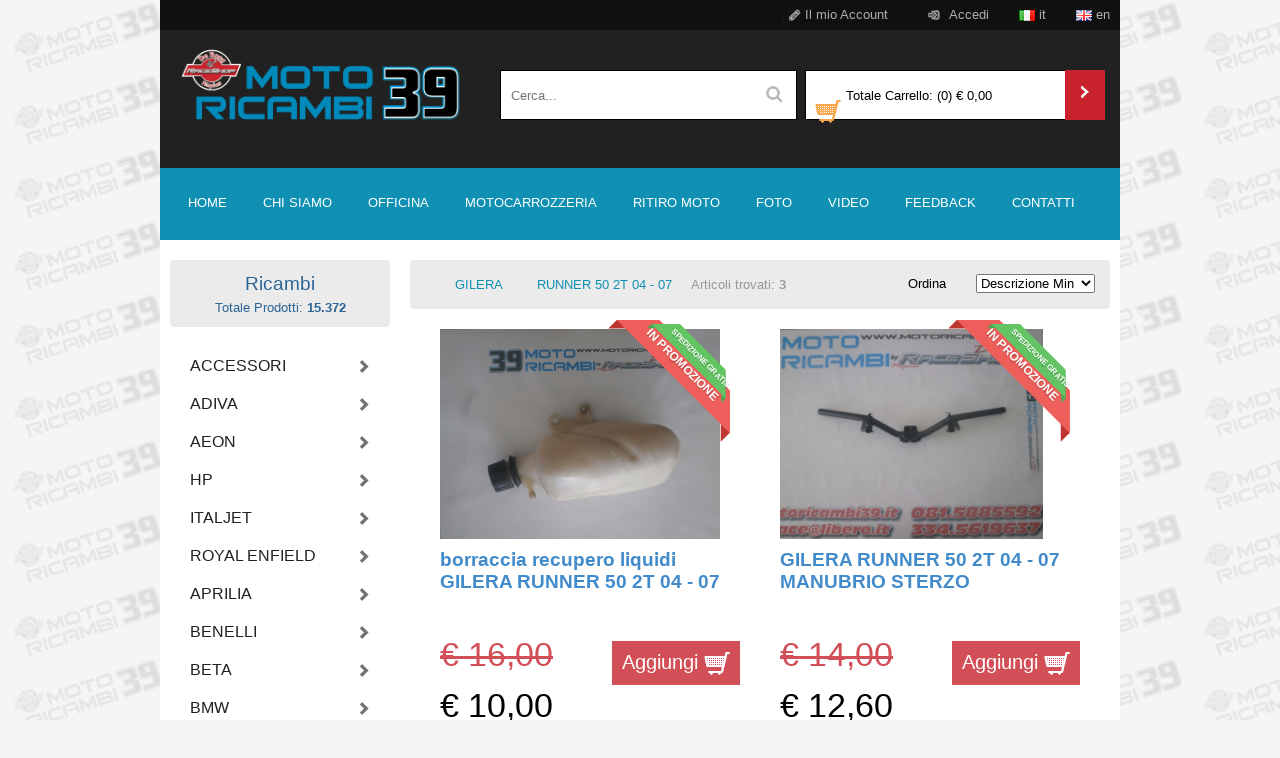

--- FILE ---
content_type: text/html
request_url: https://motoricambi39.it/shop/articoli.asp?iid=473&cat=GILERA&sct=RUNNER%2050%202T%2004%20-%2007
body_size: 72225
content:

<!DOCTYPE html PUBLIC "-//W3C//DTD XHTML 1.0 Transitional//EN" "https://www.w3.org/TR/xhtml1/DTD/xhtml1-transitional.dtd">
<html xmlns="https://www.w3.org/1999/xhtml">
<head>
	<title>Ricambi - GILERA RUNNER 50 2T 04 - 07</title>
	<meta name="robots" content="index,follow" />
	<meta name="description" content="Motoricambi39 Ricambi - GILERA RUNNER 50 2T 04 - 07" />
	<meta http-equiv="Content-Language" content="it" />
	<meta http-equiv="Imagetoolbar" content="no" />	
	<meta http-equiv="Content-Type" content="text/html; charset=windows-1252">
	
	<link rel="stylesheet" href="../css/reset.css" />
	<link rel="stylesheet" href="../css/text.css" />
	<link rel="stylesheet" href="../css/960.css" />
	<link rel="stylesheet" href="../css/formee-structure.css" />
	<link rel="stylesheet" href="../css/flexslider.css" />
	<link rel="stylesheet" href="../css/master.css" />
	<script type="text/javascript" src="../js/formee.js"></script>
	<script src="https://ajax.googleapis.com/ajax/libs/jquery/1.8.1/jquery.min.js"></script>
	<script src="../js/jquery.flexslider-min.js"></script>
	<script>
	(function(i,s,o,g,r,a,m){i['GoogleAnalyticsObject']=r;i[r]=i[r]||function(){
	(i[r].q=i[r].q||[]).push(arguments)},i[r].l=1*new Date();a=s.createElement(o),
	m=s.getElementsByTagName(o)[0];a.async=1;a.src=g;m.parentNode.insertBefore(a,m)
	})(window,document,'script','//www.google-analytics.com/analytics.js','ga');
	ga('create', 'UA-50183503-1', 'motoricambi39.it');
	ga('send', 'pageview');
	</script>
<link rel="stylesheet" href="../css/3d-corner-ribbons.css" />
</head>
<body>

  <div class="container_12"> 

    <header>

      <section class="grid_12 top-nav">
        
        <div class="grid_6 push_6 text-right">
          <ul>

<li><a href="account.asp"><span><img src="../img/registrati.png"></span> Il mio Account</a></li>

<li><a href=login.asp><span><img src='../img/entra.png'></span>  Accedi</a></li><li><a href='../shop'><span><img src='../img/lingua-italiana.png'></span> it</a></li><li><a href='../en'><span><img src='../img/lingua-inglese.png'></span> en</a></li>							
						            
          </ul>

        </div><!-- end .grid_6 top-nav-->

      </section> 

      <div class="clear"></div> 

      <section class="sezione-logo">  

        <div class="grid_12 ">
          
          <div class="grid_4"><a href='default.asp'><img src="../img/logo-motoricambi39.png" alt="Motoricambi39" title="Motoricambi39" width="280px"></a></div><!-- end .grid_4-->

          <div class="grid_4">
            
            <form class="formee top-formee" action="articoli.asp" method="get" for="" id="fricerca" name="fricerca" onsubmit='controlloRicerca();'>
                  <input type="text"  id="inputCerca" name="cerca" placeholder="Cerca..." class="form-cerca" >
                  <input type="submit" title="Cerca..." value="" class="btn-cerca" style="border:none">
            </form>
            
<SCRIPT LANGUAGE=javascript>
<!--
function controlloRicerca(){
	if (document.getElementById("inputCerca").value.length<3){
		window.alert("Inserire minimo 3 caratteri!");
		event.returnValue = false;
	}
}
//-->
</SCRIPT>
           

          </div><!-- end .grid_4-->

          <div class="grid_4 no-margin">
            
            <form class="formee top-formee" action="carrello.asp" for="" id="" method="get">
            
                  <input type="text" readonly="text" value="Totale Carrello: (0) € 0,00" class="form-carrello">
                  <span class="icona-carrello" style="position: relative; bottom: 45px; left:10px"><img src="../img/icona-carrello.png"></span>
                  <input type="submit" title="" value="" class="btn-carrello" style="border:none">
          
            </form>


          </div><!-- end .grid_4-->

        </div><!-- end .grid_12 sezione-logo-->
        <div class="clear"></div>

      </section>  

    </header>

    <nav>
      
      <div class="grid_12 sezione-nav">
        
        <ul>

<li><a href='default.asp?id=1&txt=Home' title='Vendita ricambi moto usati e nuovi, officina riparazioni, restauri, motocarrozzeria, ritiro moto usate'>HOME</a></li><li><a href='page.asp?id=2&txt=Chi Siamo' title='Vendita ricambi moto usati e nuovi a Napoli'>CHI SIAMO</a></li><li><a href='page.asp?id=3&txt=Officina' title='Officina riparazioni moto, elaborazioni e restauri a Napoli'>OFFICINA</a></li><li><a href='page.asp?id=20&txt=Motocarrozzeria' title='Carrozzeria verniciatura moto e restauri a Napoli'>MOTOCARROZZERIA</a></li><li><a href='page.asp?id=4&txt=Ritiro Moto' title='Ritiro moto incidentate, fuse o in perfette condizioni in tutta Italia'>RITIRO MOTO</a></li><li><a href='page.asp?id=21&txt=Foto' title='Le nostre foto Motoricambi39'>FOTO</a></li><li><a href='page.asp?id=31&txt=Video' title='I nostri video, spot ed eventi moto'>VIDEO</a></li><li><a href='feedback.asp?id=30&txt=Feedback' title='Tutti i commenti dei nostri utenti'>FEEDBACK</a></li><li><a href='map.asp?id=5&txt=Contatti' title='Vendita ricambi moto e scooter a Napoli in Campania'>CONTATTI</a></li>	        

        </ul>

      </div><!-- end .grid_12 sezione-logo-->
      <div class="clear"></div>

    </nav>



   
    

    <div class="main">


	


      <aside class="grid_3">
        
        <div class="sidebar-panel">

        <section class="widget">

          <h4>Ricambi<br>
          <div style='font-size:10pt;'>Totale Prodotti: <b>15.372</b></div>
          </h4>
            
          <ul id="menu">
<li><a></a><ul></ul><li><li><a></a><ul><li><a href='articoli.asp?iid=468&cat=&sct=' ></a></li><li><a href='articoli.asp?iid=253&cat=&sct=' ></a></li></ul><li><li><a></a><ul><li><a href='articoli.asp?iid=174&cat=&sct=' ></a></li></ul><li><li><a>ACCESSORI</a><ul><li><a href='articoli.asp?iid=365&cat=ACCESSORI&sct=GUARNIZIONI' >GUARNIZIONI</a></li><li><a href='articoli.asp?iid=364&cat=ACCESSORI&sct=MANOPOLE' >MANOPOLE</a></li><li><a href='articoli.asp?iid=373&cat=ACCESSORI&sct=SPECCHIETTI' >SPECCHIETTI</a></li></ul><li><li><a>ADIVA</a><ul><li><a href='articoli.asp?iid=495&cat=ADIVA&sct=200 AD IE MOTORE SYM' >200 AD IE MOTORE SYM</a></li></ul><li><li><a>AEON</a><ul><li><a href='articoli.asp?iid=557&cat=AEON&sct=URBAN 350 11-16' >URBAN 350 11-16</a></li></ul><li><li><a>HP</a><ul><li><a href='articoli.asp?iid=463&cat=HP&sct=POWER LITHIUM 125 150 11 13' >POWER LITHIUM 125 150 11 13</a></li></ul><li><li><a>ITALJET</a><ul><li><a href='articoli.asp?iid=409&cat=ITALJET&sct=MARCO POLO 400 08 11' >MARCO POLO 400 08 11</a></li></ul><li><li><a>ROYAL ENFIELD</a><ul><li><a href='articoli.asp?iid=784&cat=ROYAL ENFIELD&sct=Continental GT 650 21 25' >Continental GT 650 21 25</a></li></ul><li><li><a>APRILIA</a><ul><li><a href='articoli.asp?iid=508&cat=APRILIA&sct=AF1 125 REPLICA 91 92 FUTURA' >AF1 125 REPLICA 91 92 FUTURA</a></li><li><a href='articoli.asp?iid=2&cat=APRILIA&sct=ATLANTIC 200' >ATLANTIC 200</a></li><li><a href='articoli.asp?iid=3&cat=APRILIA&sct=ATLANTIC 250' >ATLANTIC 250</a></li><li><a href='articoli.asp?iid=5&cat=APRILIA&sct=ATLANTIC 500 03 04' >ATLANTIC 500 03 04</a></li><li><a href='articoli.asp?iid=6&cat=APRILIA&sct=DORSODURO 750' >DORSODURO 750</a></li><li><a href='articoli.asp?iid=707&cat=APRILIA&sct=Dorsoduro 900 2017 2020' >Dorsoduro 900 2017 2020</a></li><li><a href='articoli.asp?iid=7&cat=APRILIA&sct=HABANA 50 125' >HABANA 50 125</a></li><li><a href='articoli.asp?iid=8&cat=APRILIA&sct=LEONARDO 125 150 ' >LEONARDO 125 150 </a></li><li><a href='articoli.asp?iid=9&cat=APRILIA&sct=LEONARDO 250' >LEONARDO 250</a></li><li><a href='articoli.asp?iid=10&cat=APRILIA&sct=LEONARDO 300 ' >LEONARDO 300 </a></li><li><a href='articoli.asp?iid=634&cat=APRILIA&sct=MANA 850 2007 2012' >MANA 850 2007 2012</a></li><li><a href='articoli.asp?iid=11&cat=APRILIA&sct=PEGASO 125 1990 1996' >PEGASO 125 1990 1996</a></li><li><a href='articoli.asp?iid=12&cat=APRILIA&sct=PEGASO 650 97 01' >PEGASO 650 97 01</a></li><li><a href='articoli.asp?iid=13&cat=APRILIA&sct=PEGASO 650 I SERIE 91 96' >PEGASO 650 I SERIE 91 96</a></li><li><a href='articoli.asp?iid=14&cat=APRILIA&sct=PEGASO 650 IE 01 - 02' >PEGASO 650 IE 01 - 02</a></li><li><a href='articoli.asp?iid=372&cat=APRILIA&sct=RALLY 50 95 - 01 ' >RALLY 50 95 - 01 </a></li><li><a href='articoli.asp?iid=496&cat=APRILIA&sct=RS 125 06 - 14' >RS 125 06 - 14</a></li><li><a href='articoli.asp?iid=17&cat=APRILIA&sct=RS 125 99 05' >RS 125 99 05</a></li><li><a href='articoli.asp?iid=18&cat=APRILIA&sct=RS 125 AF1 89' >RS 125 AF1 89</a></li><li><a href='articoli.asp?iid=19&cat=APRILIA&sct=RS 125 III SERIE 2002' >RS 125 III SERIE 2002</a></li><li><a href='articoli.asp?iid=20&cat=APRILIA&sct=RS 50' >RS 50</a></li><li><a href='articoli.asp?iid=654&cat=APRILIA&sct=RS 660 2020 2022' >RS 660 2020 2022</a></li><li><a href='articoli.asp?iid=520&cat=APRILIA&sct=RS4 50 2T 2011 2015' >RS4 50 2T 2011 2015</a></li><li><a href='articoli.asp?iid=21&cat=APRILIA&sct=RSV 1000 FACTORY 04 08' >RSV 1000 FACTORY 04 08</a></li><li><a href='articoli.asp?iid=22&cat=APRILIA&sct=RSV 1000 TUONO 98 03' >RSV 1000 TUONO 98 03</a></li><li><a href='articoli.asp?iid=23&cat=APRILIA&sct=SCARABEO 100 2T 99 - 02' >SCARABEO 100 2T 99 - 02</a></li><li><a href='articoli.asp?iid=24&cat=APRILIA&sct=SCARABEO 125 150 99 06  I SERIE' >SCARABEO 125 150 99 06  I SERIE</a></li><li><a href='articoli.asp?iid=25&cat=APRILIA&sct=SCARABEO 200 01 - 04' >SCARABEO 200 01 - 04</a></li><li><a href='articoli.asp?iid=315&cat=APRILIA&sct=SCARABEO 200 GT 02-04' >SCARABEO 200 GT 02-04</a></li><li><a href='articoli.asp?iid=401&cat=APRILIA&sct=SCARABEO 200 IE 09 -11' >SCARABEO 200 IE 09 -11</a></li><li><a href='articoli.asp?iid=310&cat=APRILIA&sct=SCARABEO 200 LIGHT 07-11' >SCARABEO 200 LIGHT 07-11</a></li><li><a href='articoli.asp?iid=305&cat=APRILIA&sct=SCARABEO 300 IE' >SCARABEO 300 IE</a></li><li><a href='articoli.asp?iid=471&cat=APRILIA&sct=SCARABEO 300 S 09 - 13 ' >SCARABEO 300 S 09 - 13 </a></li><li><a href='articoli.asp?iid=340&cat=APRILIA&sct=SCARABEO 400 LIGHT 06 11' >SCARABEO 400 LIGHT 06 11</a></li><li><a href='articoli.asp?iid=433&cat=APRILIA&sct=SCARABEO 50 2T 97 - 99' >SCARABEO 50 2T 97 - 99</a></li><li><a href='articoli.asp?iid=26&cat=APRILIA&sct=SCARABEO 50 2T IE DITECH' >SCARABEO 50 2T IE DITECH</a></li><li><a href='articoli.asp?iid=27&cat=APRILIA&sct=SCARABEO 500 02 06' >SCARABEO 500 02 06</a></li><li><a href='articoli.asp?iid=509&cat=APRILIA&sct=SCARABEO 500 LIGHT 07 12' >SCARABEO 500 LIGHT 07 12</a></li><li><a href='articoli.asp?iid=679&cat=APRILIA&sct=Shiver 900 2019 2020' >Shiver 900 2019 2020</a></li><li><a href='articoli.asp?iid=28&cat=APRILIA&sct=SPORTCITY 125 200' >SPORTCITY 125 200</a></li><li><a href='articoli.asp?iid=493&cat=APRILIA&sct=SPORTCITY 250 IE 06 - 08' >SPORTCITY 250 IE 06 - 08</a></li><li><a href='articoli.asp?iid=403&cat=APRILIA&sct=SR 150 2T 99 - 00' >SR 150 2T 99 - 00</a></li><li><a href='articoli.asp?iid=413&cat=APRILIA&sct=SRV 850 ABS 11 - 15' >SRV 850 ABS 11 - 15</a></li><li><a href='articoli.asp?iid=476&cat=APRILIA&sct=TUAREG 350 WIND 86 - 89' >TUAREG 350 WIND 86 - 89</a></li><li><a href='articoli.asp?iid=408&cat=APRILIA&sct=SHIVER 750 07 10' >SHIVER 750 07 10</a></li></ul><li><li><a>BENELLI</a><ul><li><a href='articoli.asp?iid=712&cat=BENELLI&sct=BENELLI TRK 502 X 2018 2020' >BENELLI TRK 502 X 2018 2020</a></li><li><a href='articoli.asp?iid=527&cat=BENELLI&sct=BN 302 2014 2016 ' >BN 302 2014 2016 </a></li><li><a href='articoli.asp?iid=789&cat=BENELLI&sct=BN 302 R 17 20' >BN 302 R 17 20</a></li><li><a href='articoli.asp?iid=708&cat=BENELLI&sct=BN 302 S 2019 2020' >BN 302 S 2019 2020</a></li><li><a href='articoli.asp?iid=768&cat=BENELLI&sct=Leoncino 125 2022 2025' >Leoncino 125 2022 2025</a></li><li><a href='articoli.asp?iid=450&cat=BENELLI&sct=PEPE 50 2T 01 03' >PEPE 50 2T 01 03</a></li><li><a href='articoli.asp?iid=494&cat=BENELLI&sct=PEPE 50 2T 07 - 09' >PEPE 50 2T 07 - 09</a></li><li><a href='articoli.asp?iid=215&cat=BENELLI&sct=SCOOTY 50 2T 92 97' >SCOOTY 50 2T 92 97</a></li><li><a href='articoli.asp?iid=33&cat=BENELLI&sct=TNT 1130 04 08' >TNT 1130 04 08</a></li><li><a href='articoli.asp?iid=610&cat=BENELLI&sct=TORNADO T TNT 125 17 20' >TORNADO T TNT 125 17 20</a></li><li><a href='articoli.asp?iid=772&cat=BENELLI&sct=TRK 502 ABS 17 20' >TRK 502 ABS 17 20</a></li><li><a href='articoli.asp?iid=760&cat=BENELLI&sct=TRK 502 X 21 25' >TRK 502 X 21 25</a></li></ul><li><li><a>BETA</a><ul><li><a href='articoli.asp?iid=34&cat=BETA&sct=MOTOR JONATHAN 350 06 - 07' >MOTOR JONATHAN 350 06 - 07</a></li></ul><li><li><a>BMW</a><ul><li><a href='articoli.asp?iid=685&cat=BMW&sct=C 600 Sport 2011 2015' >C 600 Sport 2011 2015</a></li><li><a href='articoli.asp?iid=489&cat=BMW&sct=C 650 SPORT ' >C 650 SPORT </a></li><li><a href='articoli.asp?iid=327&cat=BMW&sct=C1 125 00 02' >C1 125 00 02</a></li><li><a href='articoli.asp?iid=36&cat=BMW&sct=F 650 93 - 00' >F 650 93 - 00</a></li><li><a href='articoli.asp?iid=484&cat=BMW&sct=F 650 96 - 02' >F 650 96 - 02</a></li><li><a href='articoli.asp?iid=37&cat=BMW&sct=F 650 CS SCRAVER 01 - 06' >F 650 CS SCRAVER 01 - 06</a></li><li><a href='articoli.asp?iid=448&cat=BMW&sct=F 650 GS 00 - 03' >F 650 GS 00 - 03</a></li><li><a href='articoli.asp?iid=586&cat=BMW&sct=F 650 GS ABS 08 12 ' >F 650 GS ABS 08 12 </a></li><li><a href='articoli.asp?iid=479&cat=BMW&sct=F 800 R 09 11' >F 800 R 09 11</a></li><li><a href='articoli.asp?iid=644&cat=BMW&sct=G 650 GS 10 16' >G 650 GS 10 16</a></li><li><a href='articoli.asp?iid=39&cat=BMW&sct=K 75 85 - 97' >K 75 85 - 97</a></li></ul><li><li><a>CAGIVA</a><ul><li><a href='articoli.asp?iid=40&cat=CAGIVA&sct=650 ALA AZZURRA' >650 ALA AZZURRA</a></li><li><a href='articoli.asp?iid=592&cat=CAGIVA&sct=ELEFANT 900 ie 1990 1993' >ELEFANT 900 ie 1990 1993</a></li><li><a href='articoli.asp?iid=41&cat=CAGIVA&sct=NAVIGATOR 1000' >NAVIGATOR 1000</a></li><li><a href='articoli.asp?iid=469&cat=CAGIVA&sct=RAPTOR 1000 00 - 05' >RAPTOR 1000 00 - 05</a></li><li><a href='articoli.asp?iid=755&cat=CAGIVA&sct=Raptor 650 01 04' >Raptor 650 01 04</a></li><li><a href='articoli.asp?iid=42&cat=CAGIVA&sct=RAPTOR 650 01 04' >RAPTOR 650 01 04</a></li><li><a href='articoli.asp?iid=472&cat=CAGIVA&sct=W12 350 93 - 96' >W12 350 93 - 96</a></li></ul><li><li><a>CASCHI</a><ul></ul><li><li><a>CF </a><ul><li><a href='articoli.asp?iid=44&cat=CF &sct=URBAN R 150' >URBAN R 150</a></li></ul><li><li><a>DERBI</a><ul><li><a href='articoli.asp?iid=390&cat=DERBI&sct=GP1 125' >GP1 125</a></li></ul><li><li><a>DUCATI</a><ul><li><a href='articoli.asp?iid=45&cat=DUCATI&sct=749 999' >749 999</a></li><li><a href='articoli.asp?iid=378&cat=DUCATI&sct=750 SS' >750 SS</a></li><li><a href='articoli.asp?iid=46&cat=DUCATI&sct=750 SS IE' >750 SS IE</a></li><li><a href='articoli.asp?iid=47&cat=DUCATI&sct=848 1098 1198' >848 1098 1198</a></li><li><a href='articoli.asp?iid=48&cat=DUCATI&sct=900 SS IE ' >900 SS IE </a></li><li><a href='articoli.asp?iid=49&cat=DUCATI&sct=996 998' >996 998</a></li><li><a href='articoli.asp?iid=521&cat=DUCATI&sct=Ducati 996' >Ducati 996</a></li><li><a href='articoli.asp?iid=604&cat=DUCATI&sct=Ducati supersport 620 ie 03 04' >Ducati supersport 620 ie 03 04</a></li><li><a href='articoli.asp?iid=530&cat=DUCATI&sct=MONSTER 400 IE 2004' >MONSTER 400 IE 2004</a></li><li><a href='articoli.asp?iid=52&cat=DUCATI&sct=MONSTER 600 98 02' >MONSTER 600 98 02</a></li><li><a href='articoli.asp?iid=580&cat=DUCATI&sct=MONSTER 620 IE 03 06' >MONSTER 620 IE 03 06</a></li><li><a href='articoli.asp?iid=444&cat=DUCATI&sct=MONSTER 696 08 - 13' >MONSTER 696 08 - 13</a></li><li><a href='articoli.asp?iid=665&cat=DUCATI&sct=Monster 796 2010 2013' >Monster 796 2010 2013</a></li><li><a href='articoli.asp?iid=783&cat=DUCATI&sct=MONSTER S2R 1000 05 07' >MONSTER S2R 1000 05 07</a></li><li><a href='articoli.asp?iid=491&cat=DUCATI&sct=MULTISTRADA 1000 DS 03 - 06' >MULTISTRADA 1000 DS 03 - 06</a></li><li><a href='articoli.asp?iid=681&cat=DUCATI&sct=Multistrada 1100 S 2006 2009' >Multistrada 1100 S 2006 2009</a></li><li><a href='articoli.asp?iid=529&cat=DUCATI&sct=PANIGALE 1199 1299 S ' >PANIGALE 1199 1299 S </a></li><li><a href='articoli.asp?iid=781&cat=DUCATI&sct=Sportclassic GT 1000 2006 2012' >Sportclassic GT 1000 2006 2012</a></li><li><a href='articoli.asp?iid=766&cat=DUCATI&sct=955 STREETFIGHTER V2 22 24' >955 STREETFIGHTER V2 22 24</a></li></ul><li><li><a>GARELLI</a><ul><li><a href='articoli.asp?iid=328&cat=GARELLI&sct=KING 150 06 08' >KING 150 06 08</a></li><li><a href='articoli.asp?iid=54&cat=GARELLI&sct=T REX 125 99 - 01' >T REX 125 99 - 01</a></li></ul><li><li><a>GILERA</a><ul><li><a href='articoli.asp?iid=55&cat=GILERA&sct=CBA 50' >CBA 50</a></li><li><a href='articoli.asp?iid=425&cat=GILERA&sct=GP 800 06 - 13' >GP 800 06 - 13</a></li><li><a href='articoli.asp?iid=475&cat=GILERA&sct=NEXUS 250 06 - 08 ' >NEXUS 250 06 - 08 </a></li><li><a href='articoli.asp?iid=391&cat=GILERA&sct=RUNNER 125 ST 07 15' >RUNNER 125 ST 07 15</a></li><li><a href='articoli.asp?iid=655&cat=GILERA&sct=Runner 200 VXR 2006 2007' >Runner 200 VXR 2006 2007</a></li><li><a href='articoli.asp?iid=473&cat=GILERA&sct=RUNNER 50 2T 04 - 07' >RUNNER 50 2T 04 - 07</a></li><li><a href='articoli.asp?iid=507&cat=GILERA&sct=SP 02 125 2T' >SP 02 125 2T</a></li></ul><li><li><a>HDM</a><ul><li><a href='articoli.asp?iid=56&cat=HDM&sct=SUMMER 50 SWEET YEARS 09' >SUMMER 50 SWEET YEARS 09</a></li></ul><li><li><a>HONDA</a><ul><li><a href='articoli.asp?iid=689&cat=HONDA&sct= HONDA SH 125 I 2017 2019' > HONDA SH 125 I 2017 2019</a></li><li><a href='articoli.asp?iid=601&cat=HONDA&sct= VFR 800 VTEC 02 05' > VFR 800 VTEC 02 05</a></li><li><a href='articoli.asp?iid=602&cat=HONDA&sct=125 xl v Varadero 01 06 ' >125 xl v Varadero 01 06 </a></li><li><a href='articoli.asp?iid=57&cat=HONDA&sct=AFRICA TWIN 650 RD 03' >AFRICA TWIN 650 RD 03</a></li><li><a href='articoli.asp?iid=58&cat=HONDA&sct=AFRICA TWIN 750 RD 04' >AFRICA TWIN 750 RD 04</a></li><li><a href='articoli.asp?iid=59&cat=HONDA&sct=AFRICA TWIN 750 RD 07' >AFRICA TWIN 750 RD 07</a></li><li><a href='articoli.asp?iid=691&cat=HONDA&sct=CB 1000 R 2008 2010' >CB 1000 R 2008 2010</a></li><li><a href='articoli.asp?iid=748&cat=HONDA&sct=CB 1000 R 2011 2014' >CB 1000 R 2011 2014</a></li><li><a href='articoli.asp?iid=698&cat=HONDA&sct=CB 300 R 2018 2019' >CB 300 R 2018 2019</a></li><li><a href='articoli.asp?iid=63&cat=HONDA&sct=CB 400 FOUR' >CB 400 FOUR</a></li><li><a href='articoli.asp?iid=64&cat=HONDA&sct=CB 500 93 04' >CB 500 93 04</a></li><li><a href='articoli.asp?iid=570&cat=HONDA&sct=CB 500 F ABS 12 15' >CB 500 F ABS 12 15</a></li><li><a href='articoli.asp?iid=65&cat=HONDA&sct=CB 500 S 97 04' >CB 500 S 97 04</a></li><li><a href='articoli.asp?iid=410&cat=HONDA&sct=CB 650 NIGHTHAWK 83-87' >CB 650 NIGHTHAWK 83-87</a></li><li><a href='articoli.asp?iid=752&cat=HONDA&sct=CB 650 R 2019' >CB 650 R 2019</a></li><li><a href='articoli.asp?iid=640&cat=HONDA&sct=CB 650 R 2019 2021' >CB 650 R 2019 2021</a></li><li><a href='articoli.asp?iid=297&cat=HONDA&sct=CB 750 K 75 80' >CB 750 K 75 80</a></li><li><a href='articoli.asp?iid=427&cat=HONDA&sct=CB 900 F2 BOL D'OR 80-84' >CB 900 F2 BOL D'OR 80-84</a></li><li><a href='articoli.asp?iid=786&cat=HONDA&sct=CBF 1000 06 08' >CBF 1000 06 08</a></li><li><a href='articoli.asp?iid=661&cat=HONDA&sct=CBF 500 2004 2006' >CBF 500 2004 2006</a></li><li><a href='articoli.asp?iid=528&cat=HONDA&sct=CBF 600 2004 2006 ' >CBF 600 2004 2006 </a></li><li><a href='articoli.asp?iid=791&cat=HONDA&sct=CBF 600 S 07 12' >CBF 600 S 07 12</a></li><li><a href='articoli.asp?iid=66&cat=HONDA&sct=CBR 1000 RR 04 05' >CBR 1000 RR 04 05</a></li><li><a href='articoli.asp?iid=542&cat=HONDA&sct=CBR 1000 RR 2006 2007' >CBR 1000 RR 2006 2007</a></li><li><a href='articoli.asp?iid=67&cat=HONDA&sct=CBR 1100 XX' >CBR 1100 XX</a></li><li><a href='articoli.asp?iid=411&cat=HONDA&sct=CBR 500 R ABS 12-15' >CBR 500 R ABS 12-15</a></li><li><a href='articoli.asp?iid=753&cat=HONDA&sct=CBR 600 F 87 90' >CBR 600 F 87 90</a></li><li><a href='articoli.asp?iid=68&cat=HONDA&sct=CBR 600 F 91 94' >CBR 600 F 91 94</a></li><li><a href='articoli.asp?iid=696&cat=HONDA&sct=CBR 600 F 95 96' >CBR 600 F 95 96</a></li><li><a href='articoli.asp?iid=69&cat=HONDA&sct=CBR 600 F 95 98' >CBR 600 F 95 98</a></li><li><a href='articoli.asp?iid=70&cat=HONDA&sct=CBR 600 F 99 - 00' >CBR 600 F 99 - 00</a></li><li><a href='articoli.asp?iid=71&cat=HONDA&sct=CBR 600 F4 I 01 06' >CBR 600 F4 I 01 06</a></li><li><a href='articoli.asp?iid=72&cat=HONDA&sct=CBR 600 RR 03 04' >CBR 600 RR 03 04</a></li><li><a href='articoli.asp?iid=74&cat=HONDA&sct=CBR 600 RR 05 06' >CBR 600 RR 05 06</a></li><li><a href='articoli.asp?iid=75&cat=HONDA&sct=CBR 600 RR 07 12' >CBR 600 RR 07 12</a></li><li><a href='articoli.asp?iid=699&cat=HONDA&sct=CBR 600 RR 09 12' >CBR 600 RR 09 12</a></li><li><a href='articoli.asp?iid=465&cat=HONDA&sct=CBR 900 RR 93 - 95' >CBR 900 RR 93 - 95</a></li><li><a href='articoli.asp?iid=348&cat=HONDA&sct=CBR 900 RR 96 97' >CBR 900 RR 96 97</a></li><li><a href='articoli.asp?iid=76&cat=HONDA&sct=CBR 929 954' >CBR 929 954</a></li><li><a href='articoli.asp?iid=420&cat=HONDA&sct=CBX 400 F II 82 - 85' >CBX 400 F II 82 - 85</a></li><li><a href='articoli.asp?iid=77&cat=HONDA&sct=CBX 750 F 1985 1988' >CBX 750 F 1985 1988</a></li><li><a href='articoli.asp?iid=742&cat=HONDA&sct=CBX 750 F-II RC 17' >CBX 750 F-II RC 17</a></li><li><a href='articoli.asp?iid=78&cat=HONDA&sct=CHIOCCIOLA 125 150' >CHIOCCIOLA 125 150</a></li><li><a href='articoli.asp?iid=79&cat=HONDA&sct=CM 400' >CM 400</a></li><li><a href='articoli.asp?iid=723&cat=HONDA&sct=CMX 500 Rebel 2017 2019' >CMX 500 Rebel 2017 2019</a></li><li><a href='articoli.asp?iid=80&cat=HONDA&sct=DOMINATOR 650 96 - 02 ' >DOMINATOR 650 96 - 02 </a></li><li><a href='articoli.asp?iid=81&cat=HONDA&sct=DOMINATOR NX 650 91-95' >DOMINATOR NX 650 91-95</a></li><li><a href='articoli.asp?iid=498&cat=HONDA&sct=DYLAN 125 150 02 - 06' >DYLAN 125 150 02 - 06</a></li><li><a href='articoli.asp?iid=686&cat=HONDA&sct=FMX 650 2005 2006' >FMX 650 2005 2006</a></li><li><a href='articoli.asp?iid=82&cat=HONDA&sct=FORESIGHT 250' >FORESIGHT 250</a></li><li><a href='articoli.asp?iid=782&cat=HONDA&sct=GL 1800 F6B Goldwing Bagger 2012 2016' >GL 1800 F6B Goldwing Bagger 2012 2016</a></li><li><a href='articoli.asp?iid=715&cat=HONDA&sct=Honda Integra 750 DCT ABS  2014 -2015 ' >Honda Integra 750 DCT ABS  2014 -2015 </a></li><li><a href='articoli.asp?iid=83&cat=HONDA&sct=HORNET 600 03 06' >HORNET 600 03 06</a></li><li><a href='articoli.asp?iid=548&cat=HONDA&sct=Hornet 600 05 06' >Hornet 600 05 06</a></li><li><a href='articoli.asp?iid=84&cat=HONDA&sct=HORNET 600 07 14' >HORNET 600 07 14</a></li><li><a href='articoli.asp?iid=704&cat=HONDA&sct=HORNET 600 2011 2013' >HORNET 600 2011 2013</a></li><li><a href='articoli.asp?iid=85&cat=HONDA&sct=HORNET 600 98 02' >HORNET 600 98 02</a></li><li><a href='articoli.asp?iid=744&cat=HONDA&sct=Hornet 750 23 24' >Hornet 750 23 24</a></li><li><a href='articoli.asp?iid=86&cat=HONDA&sct=HORNET 900 02 - 06' >HORNET 900 02 - 06</a></li><li><a href='articoli.asp?iid=751&cat=HONDA&sct=Integra 700 2011 2013' >Integra 700 2011 2013</a></li><li><a href='articoli.asp?iid=87&cat=HONDA&sct=JAZZ 250 01-06' >JAZZ 250 01-06</a></li><li><a href='articoli.asp?iid=88&cat=HONDA&sct=LEAD 100 03 - 07' >LEAD 100 03 - 07</a></li><li><a href='articoli.asp?iid=89&cat=HONDA&sct=MTX 125 2T 86' >MTX 125 2T 86</a></li><li><a href='articoli.asp?iid=511&cat=HONDA&sct=NSR 125 2T 88 90' >NSR 125 2T 88 90</a></li><li><a href='articoli.asp?iid=474&cat=HONDA&sct=NSR 125 2T 93 - 99' >NSR 125 2T 93 - 99</a></li><li><a href='articoli.asp?iid=430&cat=HONDA&sct=NSR 125 90 - 91' >NSR 125 90 - 91</a></li><li><a href='articoli.asp?iid=332&cat=HONDA&sct=NSR 125 F 91 93 ' >NSR 125 F 91 93 </a></li><li><a href='articoli.asp?iid=788&cat=HONDA&sct=NX 500 2025' >NX 500 2025</a></li><li><a href='articoli.asp?iid=349&cat=HONDA&sct=PACIFIC COAST 800 89 91' >PACIFIC COAST 800 89 91</a></li><li><a href='articoli.asp?iid=91&cat=HONDA&sct=PANTHEON 125 150 2T' >PANTHEON 125 150 2T</a></li><li><a href='articoli.asp?iid=92&cat=HONDA&sct=PANTHEON 125 150 4T' >PANTHEON 125 150 4T</a></li><li><a href='articoli.asp?iid=537&cat=HONDA&sct=PHANTEON 125 150 98 02' >PHANTEON 125 150 98 02</a></li><li><a href='articoli.asp?iid=481&cat=HONDA&sct=PS I 125 - 150 06 - 12' >PS I 125 - 150 06 - 12</a></li><li><a href='articoli.asp?iid=339&cat=HONDA&sct=REBEL 250 96-00' >REBEL 250 96-00</a></li><li><a href='articoli.asp?iid=336&cat=HONDA&sct=SH 100 2T 96-01 ' >SH 100 2T 96-01 </a></li><li><a href='articoli.asp?iid=94&cat=HONDA&sct=SH 125 150 01 04' >SH 125 150 01 04</a></li><li><a href='articoli.asp?iid=96&cat=HONDA&sct=SH 125 150 09 12' >SH 125 150 09 12</a></li><li><a href='articoli.asp?iid=95&cat=HONDA&sct=SH 125 150 IE 05 08' >SH 125 150 IE 05 08</a></li><li><a href='articoli.asp?iid=97&cat=HONDA&sct=SH 300 06 - 10' >SH 300 06 - 10</a></li><li><a href='articoli.asp?iid=635&cat=HONDA&sct=SH 300 I  ABS 11 13' >SH 300 I  ABS 11 13</a></li><li><a href='articoli.asp?iid=98&cat=HONDA&sct=SH 50 FIFTY 93 04' >SH 50 FIFTY 93 04</a></li><li><a href='articoli.asp?iid=99&cat=HONDA&sct=SH 50 FIFTY I SERIE' >SH 50 FIFTY I SERIE</a></li><li><a href='articoli.asp?iid=321&cat=HONDA&sct=SILVER WING 600 01 - 05' >SILVER WING 600 01 - 05</a></li><li><a href='articoli.asp?iid=514&cat=HONDA&sct=SJ 50 BALI 92 01' >SJ 50 BALI 92 01</a></li><li><a href='articoli.asp?iid=101&cat=HONDA&sct=TRANSALP 600 V 87 - 90' >TRANSALP 600 V 87 - 90</a></li><li><a href='articoli.asp?iid=102&cat=HONDA&sct=TRANSALP 650 XL 00 06' >TRANSALP 650 XL 00 06</a></li><li><a href='articoli.asp?iid=103&cat=HONDA&sct=TRANSALP 700 ' >TRANSALP 700 </a></li><li><a href='articoli.asp?iid=710&cat=HONDA&sct=Transalp XL 600 V 94 96' >Transalp XL 600 V 94 96</a></li><li><a href='articoli.asp?iid=104&cat=HONDA&sct=Transalp XL 600V 1997 1999' >Transalp XL 600V 1997 1999</a></li><li><a href='articoli.asp?iid=690&cat=HONDA&sct=Transalp xl 700 v 2007 2013' >Transalp xl 700 v 2007 2013</a></li><li><a href='articoli.asp?iid=105&cat=HONDA&sct=TRANSALP XL 700 V ABS 2007 2013' >TRANSALP XL 700 V ABS 2007 2013</a></li><li><a href='articoli.asp?iid=417&cat=HONDA&sct=VARADERO 125 07-14' >VARADERO 125 07-14</a></li><li><a href='articoli.asp?iid=106&cat=HONDA&sct=VF 1100 CUSTOM' >VF 1100 CUSTOM</a></li><li><a href='articoli.asp?iid=107&cat=HONDA&sct=VF 750 F' >VF 750 F</a></li><li><a href='articoli.asp?iid=108&cat=HONDA&sct=VFR 750 F RC 24' >VFR 750 F RC 24</a></li><li><a href='articoli.asp?iid=109&cat=HONDA&sct=VFR 750 F RC 36' >VFR 750 F RC 36</a></li><li><a href='articoli.asp?iid=395&cat=HONDA&sct=VFR 750 RC 36 II 94 - 97' >VFR 750 RC 36 II 94 - 97</a></li><li><a href='articoli.asp?iid=456&cat=HONDA&sct=VISION 50 4T I 11 - 16' >VISION 50 4T I 11 - 16</a></li><li><a href='articoli.asp?iid=110&cat=HONDA&sct=VT 500 CUSTOM 85 88' >VT 500 CUSTOM 85 88</a></li><li><a href='articoli.asp?iid=291&cat=HONDA&sct=VT 600 C SHADOW' >VT 600 C SHADOW</a></li><li><a href='articoli.asp?iid=659&cat=HONDA&sct=VT 750 C Shadow Classic 2008 2010' >VT 750 C Shadow Classic 2008 2010</a></li><li><a href='articoli.asp?iid=326&cat=HONDA&sct=VTR 1000 Sp1' >VTR 1000 Sp1</a></li><li><a href='articoli.asp?iid=676&cat=HONDA&sct=X-ADV 750 2018 2020' >X-ADV 750 2018 2020</a></li><li><a href='articoli.asp?iid=547&cat=HONDA&sct=XL 1000 V ABS Varadero 2007 2011' >XL 1000 V ABS Varadero 2007 2011</a></li><li><a href='articoli.asp?iid=111&cat=HONDA&sct=XL 125 80 85' >XL 125 80 85</a></li><li><a href='articoli.asp?iid=114&cat=HONDA&sct=XL 600 LM 85 89' >XL 600 LM 85 89</a></li><li><a href='articoli.asp?iid=115&cat=HONDA&sct=XR 600 88 - 89' >XR 600 88 - 89</a></li><li><a href='articoli.asp?iid=60&cat=HONDA&sct=ALTRO' >ALTRO</a></li><li><a href='articoli.asp?iid=769&cat=HONDA&sct=CB 500 F 22 23' >CB 500 F 22 23</a></li><li><a href='articoli.asp?iid=767&cat=HONDA&sct=Forza 125 15 16' >Forza 125 15 16</a></li></ul><li><li><a>HUSQVARNA</a><ul><li><a href='articoli.asp?iid=117&cat=HUSQVARNA&sct=250 2T' >250 2T</a></li><li><a href='articoli.asp?iid=568&cat=HUSQVARNA&sct=SM 125 09 12' >SM 125 09 12</a></li></ul><li><li><a>KAWASAKI</a><ul><li><a href='articoli.asp?iid=552&cat=KAWASAKI&sct=500 KLE 2005 2006' >500 KLE 2005 2006</a></li><li><a href='articoli.asp?iid=120&cat=KAWASAKI&sct=EN 500' >EN 500</a></li><li><a href='articoli.asp?iid=124&cat=KAWASAKI&sct=ER 5 01-06' >ER 5 01-06</a></li><li><a href='articoli.asp?iid=432&cat=KAWASAKI&sct=ER 6F 06-08' >ER 6F 06-08</a></li><li><a href='articoli.asp?iid=121&cat=KAWASAKI&sct=ER 6N 06 08' >ER 6N 06 08</a></li><li><a href='articoli.asp?iid=123&cat=KAWASAKI&sct=ER 6N 09 11' >ER 6N 09 11</a></li><li><a href='articoli.asp?iid=125&cat=KAWASAKI&sct=GPX 750 R NINJA 87' >GPX 750 R NINJA 87</a></li><li><a href='articoli.asp?iid=483&cat=KAWASAKI&sct=GPZ 1100 KZT 10B ' >GPZ 1100 KZT 10B </a></li><li><a href='articoli.asp?iid=674&cat=KAWASAKI&sct=GPZ 500 S 1988 2003' >GPZ 500 S 1988 2003</a></li><li><a href='articoli.asp?iid=126&cat=KAWASAKI&sct=GPZ 600 R 87 - 88' >GPZ 600 R 87 - 88</a></li><li><a href='articoli.asp?iid=599&cat=KAWASAKI&sct=Kawasaki zr 7s 01 04' >Kawasaki zr 7s 01 04</a></li><li><a href='articoli.asp?iid=345&cat=KAWASAKI&sct=KLR 250' >KLR 250</a></li><li><a href='articoli.asp?iid=404&cat=KAWASAKI&sct=KLR 600 B 85 - 89' >KLR 600 B 85 - 89</a></li><li><a href='articoli.asp?iid=347&cat=KAWASAKI&sct=KLR 600 S 90 96' >KLR 600 S 90 96</a></li><li><a href='articoli.asp?iid=128&cat=KAWASAKI&sct=LTD 440 82 - 83' >LTD 440 82 - 83</a></li><li><a href='articoli.asp?iid=119&cat=KAWASAKI&sct=NINJA 250 R 07 - 13' >NINJA 250 R 07 - 13</a></li><li><a href='articoli.asp?iid=701&cat=KAWASAKI&sct=NINJA ZX 9R 02 05' >NINJA ZX 9R 02 05</a></li><li><a href='articoli.asp?iid=129&cat=KAWASAKI&sct=VERSYS 650 06 09' >VERSYS 650 06 09</a></li><li><a href='articoli.asp?iid=754&cat=KAWASAKI&sct=Versys 650 ABS 15 16' >Versys 650 ABS 15 16</a></li><li><a href='articoli.asp?iid=355&cat=KAWASAKI&sct=VN  800 CLASSIC 96 00' >VN  800 CLASSIC 96 00</a></li><li><a href='articoli.asp?iid=130&cat=KAWASAKI&sct=Z 1000 03 06' >Z 1000 03 06</a></li><li><a href='articoli.asp?iid=531&cat=KAWASAKI&sct=Z 1000 2007 2009' >Z 1000 2007 2009</a></li><li><a href='articoli.asp?iid=743&cat=KAWASAKI&sct=Z 1000 2010 2013' >Z 1000 2010 2013</a></li><li><a href='articoli.asp?iid=550&cat=KAWASAKI&sct=z 650 2017 2019' >z 650 2017 2019</a></li><li><a href='articoli.asp?iid=747&cat=KAWASAKI&sct=Z 650 22 23' >Z 650 22 23</a></li><li><a href='articoli.asp?iid=131&cat=KAWASAKI&sct=Z 750 03 06' >Z 750 03 06</a></li><li><a href='articoli.asp?iid=132&cat=KAWASAKI&sct=Z 750 07 - 14' >Z 750 07 - 14</a></li><li><a href='articoli.asp?iid=386&cat=KAWASAKI&sct=Z 750 S 05 06' >Z 750 S 05 06</a></li><li><a href='articoli.asp?iid=587&cat=KAWASAKI&sct=Z 800 12 16 ' >Z 800 12 16 </a></li><li><a href='articoli.asp?iid=389&cat=KAWASAKI&sct=ZL 600 ELIMINATOR 95 - 98' >ZL 600 ELIMINATOR 95 - 98</a></li><li><a href='articoli.asp?iid=133&cat=KAWASAKI&sct=ZR-7 750 99 03' >ZR-7 750 99 03</a></li><li><a href='articoli.asp?iid=134&cat=KAWASAKI&sct=ZX 10R 04 05 NINJA' >ZX 10R 04 05 NINJA</a></li><li><a href='articoli.asp?iid=135&cat=KAWASAKI&sct=ZX 10R 06 07 NINJA' >ZX 10R 06 07 NINJA</a></li><li><a href='articoli.asp?iid=136&cat=KAWASAKI&sct=ZX 10R 08 10 NINJA' >ZX 10R 08 10 NINJA</a></li><li><a href='articoli.asp?iid=137&cat=KAWASAKI&sct=ZX 10R 89 NINJA' >ZX 10R 89 NINJA</a></li><li><a href='articoli.asp?iid=138&cat=KAWASAKI&sct=ZX 12R 03 NINJA' >ZX 12R 03 NINJA</a></li><li><a href='articoli.asp?iid=593&cat=KAWASAKI&sct=zx 6r 00 02 Ninja' >zx 6r 00 02 Ninja</a></li><li><a href='articoli.asp?iid=139&cat=KAWASAKI&sct=ZX 6R 03 04 NINJA' >ZX 6R 03 04 NINJA</a></li><li><a href='articoli.asp?iid=331&cat=KAWASAKI&sct=ZX 6R 05 06 NINJA 600 636' >ZX 6R 05 06 NINJA 600 636</a></li><li><a href='articoli.asp?iid=140&cat=KAWASAKI&sct=ZX 6R 07 08 NINJA' >ZX 6R 07 08 NINJA</a></li><li><a href='articoli.asp?iid=569&cat=KAWASAKI&sct=zx 6r 636 ninja 02-03' >zx 6r 636 ninja 02-03</a></li><li><a href='articoli.asp?iid=423&cat=KAWASAKI&sct=ZX 7R 96 - 00 NINJA' >ZX 7R 96 - 00 NINJA</a></li><li><a href='articoli.asp?iid=141&cat=KAWASAKI&sct=ZX 9R 98 02 NINJA' >ZX 9R 98 02 NINJA</a></li><li><a href='articoli.asp?iid=143&cat=KAWASAKI&sct=ZXR 400 ' >ZXR 400 </a></li><li><a href='articoli.asp?iid=299&cat=KAWASAKI&sct=ZZR 600 90 - 00' >ZZR 600 90 - 00</a></li><li><a href='articoli.asp?iid=761&cat=KAWASAKI&sct=KLE 500 01 04' >KLE 500 01 04</a></li><li><a href='articoli.asp?iid=765&cat=KAWASAKI&sct=Z 900 21 24' >Z 900 21 24</a></li></ul><li><li><a>KEEWAY</a><ul><li><a href='articoli.asp?iid=709&cat=KEEWAY&sct=Motor Blackster 250 2014 2017' >Motor Blackster 250 2014 2017</a></li><li><a href='articoli.asp?iid=522&cat=KEEWAY&sct=MOTOR SUPERLIGHT 125 2009 2017' >MOTOR SUPERLIGHT 125 2009 2017</a></li><li><a href='articoli.asp?iid=660&cat=KEEWAY&sct=motor XT 125 motard 2017 2020' >motor XT 125 motard 2017 2020</a></li><li><a href='articoli.asp?iid=145&cat=KEEWAY&sct=OUTLOOK 125 150' >OUTLOOK 125 150</a></li></ul><li><li><a>KTM</a><ul><li><a href='articoli.asp?iid=629&cat=KTM&sct=1190 Adventure 2013 2016' >1190 Adventure 2013 2016</a></li><li><a href='articoli.asp?iid=597&cat=KTM&sct=125 duke abs 17 20' >125 duke abs 17 20</a></li><li><a href='articoli.asp?iid=633&cat=KTM&sct=390 Duke 2012 2016' >390 Duke 2012 2016</a></li><li><a href='articoli.asp?iid=682&cat=KTM&sct=890 Adventure 2021 2022' >890 Adventure 2021 2022</a></li><li><a href='articoli.asp?iid=447&cat=KTM&sct=DUKE 125 10 - 12' >DUKE 125 10 - 12</a></li><li><a href='articoli.asp?iid=311&cat=KTM&sct=LC4 640 SM 06-07' >LC4 640 SM 06-07</a></li><li><a href='articoli.asp?iid=706&cat=KTM&sct=RC 125 ABS 17 20' >RC 125 ABS 17 20</a></li></ul><li><li><a>KYMCO</a><ul><li><a href='articoli.asp?iid=148&cat=KYMCO&sct=AGILITY 125 150 R16 08 14' >AGILITY 125 150 R16 08 14</a></li><li><a href='articoli.asp?iid=149&cat=KYMCO&sct=AGILITY 50 4T R12 07' >AGILITY 50 4T R12 07</a></li><li><a href='articoli.asp?iid=582&cat=KYMCO&sct=AGILITY 50 R16 08 16' >AGILITY 50 R16 08 16</a></li><li><a href='articoli.asp?iid=150&cat=KYMCO&sct=DINK 125 150 LX 99 02' >DINK 125 150 LX 99 02</a></li><li><a href='articoli.asp?iid=438&cat=KYMCO&sct=DINK 50 98 - 06' >DINK 50 98 - 06</a></li><li><a href='articoli.asp?iid=317&cat=KYMCO&sct=DOWNTOWN 300I 09-14' >DOWNTOWN 300I 09-14</a></li><li><a href='articoli.asp?iid=151&cat=KYMCO&sct=GRAN DINK 125 150 01 - 06' >GRAN DINK 125 150 01 - 06</a></li><li><a href='articoli.asp?iid=152&cat=KYMCO&sct=GRAN DINK 250 01 06' >GRAN DINK 250 01 06</a></li><li><a href='articoli.asp?iid=153&cat=KYMCO&sct=MOVIE 125' >MOVIE 125</a></li><li><a href='articoli.asp?iid=551&cat=KYMCO&sct=Movie XL 125 150 2001 2006' >Movie XL 125 150 2001 2006</a></li><li><a href='articoli.asp?iid=154&cat=KYMCO&sct=PEOPLE 125 150 99 05 ' >PEOPLE 125 150 99 05 </a></li><li><a href='articoli.asp?iid=155&cat=KYMCO&sct=PEOPLE 250 03 - 04 ' >PEOPLE 250 03 - 04 </a></li><li><a href='articoli.asp?iid=501&cat=KYMCO&sct=PEOPLE 50 2T 07 17' >PEOPLE 50 2T 07 17</a></li><li><a href='articoli.asp?iid=147&cat=KYMCO&sct=PEOPLE S 125 07 - 15' >PEOPLE S 125 07 - 15</a></li><li><a href='articoli.asp?iid=451&cat=KYMCO&sct=PEOPLE S 125 200 05 - 06' >PEOPLE S 125 200 05 - 06</a></li><li><a href='articoli.asp?iid=157&cat=KYMCO&sct=PEOPLE S 125 250 ' >PEOPLE S 125 250 </a></li><li><a href='articoli.asp?iid=449&cat=KYMCO&sct=PEOPLE S 200 I 07 - 16' >PEOPLE S 200 I 07 - 16</a></li><li><a href='articoli.asp?iid=503&cat=KYMCO&sct=PEOPLE S 300 I 08 12' >PEOPLE S 300 I 08 12</a></li><li><a href='articoli.asp?iid=470&cat=KYMCO&sct=XCITING 250 05 - 06 A CARBURATORE ' >XCITING 250 05 - 06 A CARBURATORE </a></li><li><a href='articoli.asp?iid=308&cat=KYMCO&sct=XCITING 300I R 09 15' >XCITING 300I R 09 15</a></li><li><a href='articoli.asp?iid=729&cat=KYMCO&sct=Xciting 400 i ABS' >Xciting 400 i ABS</a></li><li><a href='articoli.asp?iid=397&cat=KYMCO&sct=XCITING 500 05 - 06' >XCITING 500 05 - 06</a></li><li><a href='articoli.asp?iid=771&cat=KYMCO&sct=X-Town 300i ABS 16 20' >X-Town 300i ABS 16 20</a></li></ul><li><li><a>LAMBRETTA</a><ul><li><a href='articoli.asp?iid=526&cat=LAMBRETTA&sct=PATO 125 2007 2013' >PATO 125 2007 2013</a></li><li><a href='articoli.asp?iid=159&cat=LAMBRETTA&sct=PATO 151' >PATO 151</a></li></ul><li><li><a>LAVERDA </a><ul><li><a href='articoli.asp?iid=160&cat=LAVERDA &sct=PHOENIX 200 03 05' >PHOENIX 200 03 05</a></li></ul><li><li><a>LEM </a><ul></ul><li><li><a>LINHAI </a><ul><li><a href='articoli.asp?iid=442&cat=LINHAI &sct=LH 250 T LC MONARCH' >LH 250 T LC MONARCH</a></li></ul><li><li><a>LML</a><ul><li><a href='articoli.asp?iid=162&cat=LML&sct=VESPA 125 150 2T' >VESPA 125 150 2T</a></li></ul><li><li><a>MALAGUTI</a><ul><li><a href='articoli.asp?iid=264&cat=MALAGUTI&sct=BLOG 160 09 12' >BLOG 160 09 12</a></li><li><a href='articoli.asp?iid=165&cat=MALAGUTI&sct=CENTRO 160 IE 07 11' >CENTRO 160 IE 07 11</a></li><li><a href='articoli.asp?iid=166&cat=MALAGUTI&sct=CIAK 100 2T' >CIAK 100 2T</a></li><li><a href='articoli.asp?iid=167&cat=MALAGUTI&sct=CIAK 125 150 02 - 06' >CIAK 125 150 02 - 06</a></li><li><a href='articoli.asp?iid=490&cat=MALAGUTI&sct=DRAKON NKD 50 2T' >DRAKON NKD 50 2T</a></li><li><a href='articoli.asp?iid=168&cat=MALAGUTI&sct=GRIZZLY 50 12 ' >GRIZZLY 50 12 </a></li><li><a href='articoli.asp?iid=169&cat=MALAGUTI&sct=MADISON 3 250 IE' >MADISON 3 250 IE</a></li><li><a href='articoli.asp?iid=464&cat=MALAGUTI&sct=MADISON 400 4T 02 - 06' >MADISON 400 4T 02 - 06</a></li><li><a href='articoli.asp?iid=170&cat=MALAGUTI&sct=PASSWORD 250 ' >PASSWORD 250 </a></li><li><a href='articoli.asp?iid=673&cat=MALAGUTI&sct=SpiderMax 500 GT 2004 2007' >SpiderMax 500 GT 2004 2007</a></li><li><a href='articoli.asp?iid=171&cat=MALAGUTI&sct=YESTERDAY 50' >YESTERDAY 50</a></li></ul><li><li><a>MBK</a><ul><li><a href='articoli.asp?iid=172&cat=MBK&sct=BOOSTER' >BOOSTER</a></li><li><a href='articoli.asp?iid=173&cat=MBK&sct=DOODO 125 150' >DOODO 125 150</a></li></ul><li><li><a>MINI MOTO</a><ul></ul><li><li><a>MOTO GUZZI</a><ul><li><a href='articoli.asp?iid=176&cat=MOTO GUZZI&sct=125 2C 4T ' >125 2C 4T </a></li><li><a href='articoli.asp?iid=605&cat=MOTO GUZZI&sct=750 club 98 01' >750 club 98 01</a></li><li><a href='articoli.asp?iid=700&cat=MOTO GUZZI&sct=BELLAGIO 940 07 14' >BELLAGIO 940 07 14</a></li><li><a href='articoli.asp?iid=730&cat=MOTO GUZZI&sct=Nevada 750 2002 2006' >Nevada 750 2002 2006</a></li><li><a href='articoli.asp?iid=178&cat=MOTO GUZZI&sct=V 35 FLORIDA 86 92' >V 35 FLORIDA 86 92</a></li><li><a href='articoli.asp?iid=295&cat=MOTO GUZZI&sct=V65 C 85-88' >V65 C 85-88</a></li><li><a href='articoli.asp?iid=443&cat=MOTO GUZZI&sct=V65 FLORIDA 86-97' >V65 FLORIDA 86-97</a></li><li><a href='articoli.asp?iid=179&cat=MOTO GUZZI&sct=V65 LARIO' >V65 LARIO</a></li><li><a href='articoli.asp?iid=785&cat=MOTO GUZZI&sct=V7 Stone 12 15' >V7 Stone 12 15</a></li></ul><li><li><a>MOTO MORINI</a><ul><li><a href='articoli.asp?iid=180&cat=MOTO MORINI&sct=250 2C TWIN' >250 2C TWIN</a></li></ul><li><li><a>MOTOM</a><ul><li><a href='articoli.asp?iid=181&cat=MOTOM&sct=TRANCITY 250' >TRANCITY 250</a></li></ul><li><li><a>MV AGUSTA</a><ul><li><a href='articoli.asp?iid=457&cat=MV AGUSTA&sct=BRUTALE 675 800 2011 2015' >BRUTALE 675 800 2011 2015</a></li><li><a href='articoli.asp?iid=714&cat=MV AGUSTA&sct=Brutale 990 R 2009 2012' >Brutale 990 R 2009 2012</a></li><li><a href='articoli.asp?iid=184&cat=MV AGUSTA&sct=F4 750' >F4 750</a></li><li><a href='articoli.asp?iid=627&cat=MV AGUSTA&sct=Rivale 800 EAS ABS 13 15   ' >Rivale 800 EAS ABS 13 15   </a></li></ul><li><li><a>PEUGEOT</a><ul><li><a href='articoli.asp?iid=462&cat=PEUGEOT&sct=ELYSEO 125 - 150 99 - 02' >ELYSEO 125 - 150 99 - 02</a></li><li><a href='articoli.asp?iid=185&cat=PEUGEOT&sct=ELYSTAR 150 02 - 03' >ELYSTAR 150 02 - 03</a></li><li><a href='articoli.asp?iid=381&cat=PEUGEOT&sct=GEOPOLIS 125 250 05 12' >GEOPOLIS 125 250 05 12</a></li><li><a href='articoli.asp?iid=466&cat=PEUGEOT&sct=KISBEE 50 4T 10 - 16' >KISBEE 50 4T 10 - 16</a></li><li><a href='articoli.asp?iid=186&cat=PEUGEOT&sct=LOOXOR 125 150 03 06' >LOOXOR 125 150 03 06</a></li><li><a href='articoli.asp?iid=187&cat=PEUGEOT&sct=LOOXOR 50 2T' >LOOXOR 50 2T</a></li><li><a href='articoli.asp?iid=577&cat=PEUGEOT&sct=LXR 200 09-14' >LXR 200 09-14</a></li><li><a href='articoli.asp?iid=188&cat=PEUGEOT&sct=SATELIS 500 RS' >SATELIS 500 RS</a></li><li><a href='articoli.asp?iid=416&cat=PEUGEOT&sct=TWEET 125 10-14' >TWEET 125 10-14</a></li></ul><li><li><a>PIAGGIO</a><ul><li><a href='articoli.asp?iid=189&cat=PIAGGIO&sct=BEVERLY 125 200' >BEVERLY 125 200</a></li><li><a href='articoli.asp?iid=388&cat=PIAGGIO&sct=BEVERLY 125 300 350 IE 10 15' >BEVERLY 125 300 350 IE 10 15</a></li><li><a href='articoli.asp?iid=190&cat=PIAGGIO&sct=BEVERLY 250' >BEVERLY 250</a></li><li><a href='articoli.asp?iid=545&cat=PIAGGIO&sct=Beverly 250 ie 2005 2008' >Beverly 250 ie 2005 2008</a></li><li><a href='articoli.asp?iid=406&cat=PIAGGIO&sct=BEVERLY 400 IE 06 - 10' >BEVERLY 400 IE 06 - 10</a></li><li><a href='articoli.asp?iid=191&cat=PIAGGIO&sct=BEVERLY 500 IE 02 - 06' >BEVERLY 500 IE 02 - 06</a></li><li><a href='articoli.asp?iid=458&cat=PIAGGIO&sct=BEVERLY TOURER 250 IE 08 - 11' >BEVERLY TOURER 250 IE 08 - 11</a></li><li><a href='articoli.asp?iid=556&cat=PIAGGIO&sct=beverly tourer 300 2009 2011' >beverly tourer 300 2009 2011</a></li><li><a href='articoli.asp?iid=309&cat=PIAGGIO&sct=CARNABY 200 07 - 11' >CARNABY 200 07 - 11</a></li><li><a href='articoli.asp?iid=478&cat=PIAGGIO&sct=CARNABY CRUISER 300 IE 08 - 13' >CARNABY CRUISER 300 IE 08 - 13</a></li><li><a href='articoli.asp?iid=192&cat=PIAGGIO&sct=FLY 125 4T 2004 2012 ' >FLY 125 4T 2004 2012 </a></li><li><a href='articoli.asp?iid=193&cat=PIAGGIO&sct=FREE 50 92-98' >FREE 50 92-98</a></li><li><a href='articoli.asp?iid=435&cat=PIAGGIO&sct=HEXAGON 250 GT 98 - 02' >HEXAGON 250 GT 98 - 02</a></li><li><a href='articoli.asp?iid=519&cat=PIAGGIO&sct=LIBERTY 125 150 2003 2013' >LIBERTY 125 150 2003 2013</a></li><li><a href='articoli.asp?iid=571&cat=PIAGGIO&sct=Liberty 125 150 3v Full Optional 13-15' >Liberty 125 150 3v Full Optional 13-15</a></li><li><a href='articoli.asp?iid=196&cat=PIAGGIO&sct=LIBERTY 125 150 4T 04 14' >LIBERTY 125 150 4T 04 14</a></li><li><a href='articoli.asp?iid=195&cat=PIAGGIO&sct=LIBERTY 125 150 4T 98-03 I SERIE' >LIBERTY 125 150 4T 98-03 I SERIE</a></li><li><a href='articoli.asp?iid=197&cat=PIAGGIO&sct=LIBERTY 150 4T 02-03' >LIBERTY 150 4T 02-03</a></li><li><a href='articoli.asp?iid=198&cat=PIAGGIO&sct=LIBERTY 50 2T 97-99' >LIBERTY 50 2T 97-99</a></li><li><a href='articoli.asp?iid=199&cat=PIAGGIO&sct=LIBERTY 50 4T' >LIBERTY 50 4T</a></li><li><a href='articoli.asp?iid=512&cat=PIAGGIO&sct=LIBERTY 50 4T 04 16 MOC' >LIBERTY 50 4T 04 16 MOC</a></li><li><a href='articoli.asp?iid=200&cat=PIAGGIO&sct=LIBERTY 50 S 4T' >LIBERTY 50 S 4T</a></li><li><a href='articoli.asp?iid=201&cat=PIAGGIO&sct=MP3 250 ' >MP3 250 </a></li><li><a href='articoli.asp?iid=624&cat=PIAGGIO&sct=MP3 300 2010 2011' >MP3 300 2010 2011</a></li><li><a href='articoli.asp?iid=437&cat=PIAGGIO&sct=NRG 50 MC2 96 - 99' >NRG 50 MC2 96 - 99</a></li><li><a href='articoli.asp?iid=436&cat=PIAGGIO&sct=SFERA 50 91 - 98' >SFERA 50 91 - 98</a></li><li><a href='articoli.asp?iid=505&cat=PIAGGIO&sct=SKIPPER 125 150 2T' >SKIPPER 125 150 2T</a></li><li><a href='articoli.asp?iid=405&cat=PIAGGIO&sct=SKIPPER 150 ST 4T 00 - 04' >SKIPPER 150 ST 4T 00 - 04</a></li><li><a href='articoli.asp?iid=203&cat=PIAGGIO&sct=VESPA 125 150 ET4 98 05' >VESPA 125 150 ET4 98 05</a></li><li><a href='articoli.asp?iid=398&cat=PIAGGIO&sct=VESPA 125 150 LX 05 - 11' >VESPA 125 150 LX 05 - 11</a></li><li><a href='articoli.asp?iid=204&cat=PIAGGIO&sct=VESPA 50 ET2 98 - 04' >VESPA 50 ET2 98 - 04</a></li><li><a href='articoli.asp?iid=421&cat=PIAGGIO&sct=VESPA 50 LX 4T 05-08' >VESPA 50 LX 4T 05-08</a></li><li><a href='articoli.asp?iid=318&cat=PIAGGIO&sct=VESPA 50 LX 4V' >VESPA 50 LX 4V</a></li><li><a href='articoli.asp?iid=205&cat=PIAGGIO&sct=VESPA COSA 150' >VESPA COSA 150</a></li><li><a href='articoli.asp?iid=206&cat=PIAGGIO&sct=VESPA GRANTURISMO 200 L' >VESPA GRANTURISMO 200 L</a></li><li><a href='articoli.asp?iid=525&cat=PIAGGIO&sct=VESPA GTS 250 IE 05 12' >VESPA GTS 250 IE 05 12</a></li><li><a href='articoli.asp?iid=683&cat=PIAGGIO&sct=Vespa GTS 300 2008 2016' >Vespa GTS 300 2008 2016</a></li><li><a href='articoli.asp?iid=208&cat=PIAGGIO&sct=VESPA HP 50 ' >VESPA HP 50 </a></li><li><a href='articoli.asp?iid=209&cat=PIAGGIO&sct=VESPA PK XL' >VESPA PK XL</a></li><li><a href='articoli.asp?iid=210&cat=PIAGGIO&sct=VESPA PX 125 150' >VESPA PX 125 150</a></li><li><a href='articoli.asp?iid=211&cat=PIAGGIO&sct=VESPA V 50' >VESPA V 50</a></li><li><a href='articoli.asp?iid=212&cat=PIAGGIO&sct=X8 200 04 - 06' >X8 200 04 - 06</a></li><li><a href='articoli.asp?iid=213&cat=PIAGGIO&sct=X9 180 00 02' >X9 180 00 02</a></li><li><a href='articoli.asp?iid=488&cat=PIAGGIO&sct=X9 250 00 - 01' >X9 250 00 - 01</a></li><li><a href='articoli.asp?iid=214&cat=PIAGGIO&sct=X9 500 EVOLUTION 03 06' >X9 500 EVOLUTION 03 06</a></li><li><a href='articoli.asp?iid=513&cat=PIAGGIO&sct=ZIP 50 2T 92 00' >ZIP 50 2T 92 00</a></li><li><a href='articoli.asp?iid=756&cat=PIAGGIO&sct=VESPA 6 GIORNI 300 HPE 2022' >VESPA 6 GIORNI 300 HPE 2022</a></li></ul><li><li><a>SUZUKI</a><ul><li><a href='articoli.asp?iid=726&cat=SUZUKI&sct=B-King GSX 1300 07 12' >B-King GSX 1300 07 12</a></li><li><a href='articoli.asp?iid=313&cat=SUZUKI&sct=BURGMAN 250 400 BUSINESS 00-02' >BURGMAN 250 400 BUSINESS 00-02</a></li><li><a href='articoli.asp?iid=217&cat=SUZUKI&sct=BURGMAN 400 K4 K5' >BURGMAN 400 K4 K5</a></li><li><a href='articoli.asp?iid=517&cat=SUZUKI&sct=BURGMAN 400 K8' >BURGMAN 400 K8</a></li><li><a href='articoli.asp?iid=428&cat=SUZUKI&sct=BURGMAN AN 250 98-01' >BURGMAN AN 250 98-01</a></li><li><a href='articoli.asp?iid=664&cat=SUZUKI&sct=Burgman AN 650 2013 2015' >Burgman AN 650 2013 2015</a></li><li><a href='articoli.asp?iid=668&cat=SUZUKI&sct=Gladius 650 SFV 2009 2015' >Gladius 650 SFV 2009 2015</a></li><li><a href='articoli.asp?iid=307&cat=SUZUKI&sct=GN 250 92 - 97' >GN 250 92 - 97</a></li><li><a href='articoli.asp?iid=220&cat=SUZUKI&sct=GS 400 76 78' >GS 400 76 78</a></li><li><a href='articoli.asp?iid=631&cat=SUZUKI&sct=GS 500 2001 2006' >GS 500 2001 2006</a></li><li><a href='articoli.asp?iid=502&cat=SUZUKI&sct=GSF 600 BANDIT S 00 05' >GSF 600 BANDIT S 00 05</a></li><li><a href='articoli.asp?iid=394&cat=SUZUKI&sct=GSF 650 BANDIT 05 - 06' >GSF 650 BANDIT 05 - 06</a></li><li><a href='articoli.asp?iid=588&cat=SUZUKI&sct=GSF 650 BANDIT 06 11' >GSF 650 BANDIT 06 11</a></li><li><a href='articoli.asp?iid=221&cat=SUZUKI&sct=GSR 600 06 11' >GSR 600 06 11</a></li><li><a href='articoli.asp?iid=385&cat=SUZUKI&sct=GSR 750 10 15' >GSR 750 10 15</a></li><li><a href='articoli.asp?iid=794&cat=SUZUKI&sct=GSX 600 F 98 05' >GSX 600 F 98 05</a></li><li><a href='articoli.asp?iid=418&cat=SUZUKI&sct=GSX 750 98 - 03' >GSX 750 98 - 03</a></li><li><a href='articoli.asp?iid=322&cat=SUZUKI&sct=GSX 750 F 99 06' >GSX 750 F 99 06</a></li><li><a href='articoli.asp?iid=222&cat=SUZUKI&sct=GSX R 1000 K1 K2' >GSX R 1000 K1 K2</a></li><li><a href='articoli.asp?iid=223&cat=SUZUKI&sct=GSX R 1000 K5 K6' >GSX R 1000 K5 K6</a></li><li><a href='articoli.asp?iid=224&cat=SUZUKI&sct=GSX R 1000 K7 K8' >GSX R 1000 K7 K8</a></li><li><a href='articoli.asp?iid=733&cat=SUZUKI&sct=GSX R 1100 93 97' >GSX R 1100 93 97</a></li><li><a href='articoli.asp?iid=226&cat=SUZUKI&sct=GSX R 600 750 K1 K2 K3' >GSX R 600 750 K1 K2 K3</a></li><li><a href='articoli.asp?iid=227&cat=SUZUKI&sct=GSX R 600 750 K4 K5' >GSX R 600 750 K4 K5</a></li><li><a href='articoli.asp?iid=228&cat=SUZUKI&sct=GSX R 600 750 K6 K7' >GSX R 600 750 K6 K7</a></li><li><a href='articoli.asp?iid=554&cat=SUZUKI&sct=GSX R 600 K8 K9 K10' >GSX R 600 K8 K9 K10</a></li><li><a href='articoli.asp?iid=229&cat=SUZUKI&sct=GSX R 600 SRAD' >GSX R 600 SRAD</a></li><li><a href='articoli.asp?iid=230&cat=SUZUKI&sct=GSX R 750 92 - 95' >GSX R 750 92 - 95</a></li><li><a href='articoli.asp?iid=731&cat=SUZUKI&sct=GSX S 750 2017 2020' >GSX S 750 2017 2020</a></li><li><a href='articoli.asp?iid=510&cat=SUZUKI&sct=INAZUMA 250 12 17' >INAZUMA 250 12 17</a></li><li><a href='articoli.asp?iid=232&cat=SUZUKI&sct=INTRUDER 600 ' >INTRUDER 600 </a></li><li><a href='articoli.asp?iid=393&cat=SUZUKI&sct=INTRUDER VS 800 GL 94 - 98' >INTRUDER VS 800 GL 94 - 98</a></li><li><a href='articoli.asp?iid=387&cat=SUZUKI&sct=MARAUDER GZ 250 99 06' >MARAUDER GZ 250 99 06</a></li><li><a href='articoli.asp?iid=455&cat=SUZUKI&sct=RF 600 R 93 - 97' >RF 600 R 93 - 97</a></li><li><a href='articoli.asp?iid=233&cat=SUZUKI&sct=RGV 250 GAMMA VJ22' >RGV 250 GAMMA VJ22</a></li><li><a href='articoli.asp?iid=370&cat=SUZUKI&sct=SIXTEEN 125 150 07 14' >SIXTEEN 125 150 07 14</a></li><li><a href='articoli.asp?iid=695&cat=SUZUKI&sct=SUZUKI BURGMAN AN 400 2006 2007' >SUZUKI BURGMAN AN 400 2006 2007</a></li><li><a href='articoli.asp?iid=353&cat=SUZUKI&sct=SV 1000 03 06 ' >SV 1000 03 06 </a></li><li><a href='articoli.asp?iid=533&cat=SUZUKI&sct=SV 650 06 12' >SV 650 06 12</a></li><li><a href='articoli.asp?iid=234&cat=SUZUKI&sct=SV 650 99 - 02' >SV 650 99 - 02</a></li><li><a href='articoli.asp?iid=595&cat=SUZUKI&sct=SV 650 S 06 11' >SV 650 S 06 11</a></li><li><a href='articoli.asp?iid=736&cat=SUZUKI&sct=SV 650 S 99 02' >SV 650 S 99 02</a></li><li><a href='articoli.asp?iid=773&cat=SUZUKI&sct=TL 1000 R 98 02' >TL 1000 R 98 02</a></li><li><a href='articoli.asp?iid=354&cat=SUZUKI&sct=TL 1000 S 97 03' >TL 1000 S 97 03</a></li><li><a href='articoli.asp?iid=235&cat=SUZUKI&sct=TU 250 X 97 - 03' >TU 250 X 97 - 03</a></li><li><a href='articoli.asp?iid=236&cat=SUZUKI&sct=V STROM 650' >V STROM 650</a></li><li><a href='articoli.asp?iid=724&cat=SUZUKI&sct=V STROM 650 XT ABS 2015 2017' >V STROM 650 XT ABS 2015 2017</a></li><li><a href='articoli.asp?iid=219&cat=SUZUKI&sct=XF 650 FREEWIND 97 03' >XF 650 FREEWIND 97 03</a></li><li><a href='articoli.asp?iid=218&cat=SUZUKI&sct=Burgman AN 650 06 12' >Burgman AN 650 06 12</a></li></ul><li><li><a>SWM</a><ul><li><a href='articoli.asp?iid=763&cat=SWM&sct=GRAN MILANO 440 15 16' >GRAN MILANO 440 15 16</a></li></ul><li><li><a>SYM</a><ul><li><a href='articoli.asp?iid=237&cat=SYM&sct=CINDERELLA 100 01 03' >CINDERELLA 100 01 03</a></li><li><a href='articoli.asp?iid=239&cat=SYM&sct=HD 200 EVO 06 - 10' >HD 200 EVO 06 - 10</a></li><li><a href='articoli.asp?iid=499&cat=SYM&sct=HD 200 EVO I 07 - 09' >HD 200 EVO I 07 - 09</a></li><li><a href='articoli.asp?iid=399&cat=SYM&sct=JOYMAX 250 05 - 06' >JOYMAX 250 05 - 06</a></li><li><a href='articoli.asp?iid=240&cat=SYM&sct=JOYMAX 300 EVO' >JOYMAX 300 EVO</a></li><li><a href='articoli.asp?iid=779&cat=SYM&sct=JOYMAX 300I 2012 2016' >JOYMAX 300I 2012 2016</a></li><li><a href='articoli.asp?iid=492&cat=SYM&sct=SYM SYMPHONY 125 SR 10 - 14' >SYM SYMPHONY 125 SR 10 - 14</a></li><li><a href='articoli.asp?iid=740&cat=SYM&sct=Symphony 125 ST CBS 17 - 20' >Symphony 125 ST CBS 17 - 20</a></li><li><a href='articoli.asp?iid=419&cat=SYM&sct=SYMPHONY 151 S 10 - 17' >SYMPHONY 151 S 10 - 17</a></li><li><a href='articoli.asp?iid=323&cat=SYM&sct=SYMPHONY 50 S 10 - 14' >SYMPHONY 50 S 10 - 14</a></li><li><a href='articoli.asp?iid=515&cat=SYM&sct=VS 150 07 - 12 ' >VS 150 07 - 12 </a></li></ul><li><li><a>TGB</a><ul><li><a href='articoli.asp?iid=296&cat=TGB&sct=EXPRESS 125' >EXPRESS 125</a></li></ul><li><li><a>TRIUMPH</a><ul><li><a href='articoli.asp?iid=241&cat=TRIUMPH&sct=955I ST 00 - 01' >955I ST 00 - 01</a></li><li><a href='articoli.asp?iid=242&cat=TRIUMPH&sct=SPEED TRIPLE 1050' >SPEED TRIPLE 1050</a></li><li><a href='articoli.asp?iid=611&cat=TRIUMPH&sct=SPEED TRIPLE 955 02-04' >SPEED TRIPLE 955 02-04</a></li><li><a href='articoli.asp?iid=497&cat=TRIUMPH&sct=SPEED TRIPLE 955I 98 - 01' >SPEED TRIPLE 955I 98 - 01</a></li><li><a href='articoli.asp?iid=243&cat=TRIUMPH&sct=STREET TRIPLE 675 09 12' >STREET TRIPLE 675 09 12</a></li><li><a href='articoli.asp?iid=662&cat=TRIUMPH&sct=Street Triple 765 RS 2020 2023' >Street Triple 765 RS 2020 2023</a></li><li><a href='articoli.asp?iid=775&cat=TRIUMPH&sct=Street Twin 900 17 18' >Street Twin 900 17 18</a></li><li><a href='articoli.asp?iid=429&cat=TRIUMPH&sct=THRUXTON 900 04-15' >THRUXTON 900 04-15</a></li><li><a href='articoli.asp?iid=628&cat=TRIUMPH&sct=TIGER  955 02 06' >TIGER  955 02 06</a></li><li><a href='articoli.asp?iid=663&cat=TRIUMPH&sct=Tiger 850 sport 2021 2023' >Tiger 850 sport 2021 2023</a></li></ul><li><li><a>WT</a><ul><li><a href='articoli.asp?iid=245&cat=WT&sct=XX ONE' >XX ONE</a></li></ul><li><li><a>YAMAHA</a><ul><li><a href='articoli.asp?iid=621&cat=YAMAHA&sct=' ></a></li><li><a href='articoli.asp?iid=247&cat=YAMAHA&sct=BT 1100 BULLDOG 2002 2006' >BT 1100 BULLDOG 2002 2006</a></li><li><a href='articoli.asp?iid=248&cat=YAMAHA&sct=CYGNUS 125  00 03' >CYGNUS 125  00 03</a></li><li><a href='articoli.asp?iid=412&cat=YAMAHA&sct=CYGNUS X 125 04-05' >CYGNUS X 125 04-05</a></li><li><a href='articoli.asp?iid=776&cat=YAMAHA&sct=FAZER S2 2006 2011' >FAZER S2 2006 2011</a></li><li><a href='articoli.asp?iid=249&cat=YAMAHA&sct=FJ 1100' >FJ 1100</a></li><li><a href='articoli.asp?iid=316&cat=YAMAHA&sct=FJR 1300 A 01 05' >FJR 1300 A 01 05</a></li><li><a href='articoli.asp?iid=250&cat=YAMAHA&sct=FZ1' >FZ1</a></li><li><a href='articoli.asp?iid=523&cat=YAMAHA&sct=FZ6 FAZER 2004 2011' >FZ6 FAZER 2004 2011</a></li><li><a href='articoli.asp?iid=251&cat=YAMAHA&sct=FZ6 S1 ' >FZ6 S1 </a></li><li><a href='articoli.asp?iid=252&cat=YAMAHA&sct=FZ6 S2' >FZ6 S2</a></li><li><a href='articoli.asp?iid=518&cat=YAMAHA&sct=FZ8 2010 2012' >FZ8 2010 2012</a></li><li><a href='articoli.asp?iid=482&cat=YAMAHA&sct=FZR 1000 87 - 88 ' >FZR 1000 87 - 88 </a></li><li><a href='articoli.asp?iid=534&cat=YAMAHA&sct=FZR 1000 EXUP 1994 1995' >FZR 1000 EXUP 1994 1995</a></li><li><a href='articoli.asp?iid=303&cat=YAMAHA&sct=FZR 600 89 90' >FZR 600 89 90</a></li><li><a href='articoli.asp?iid=254&cat=YAMAHA&sct=FZR 600 91 93' >FZR 600 91 93</a></li><li><a href='articoli.asp?iid=504&cat=YAMAHA&sct=FZS 1000 FAZER 00 05' >FZS 1000 FAZER 00 05</a></li><li><a href='articoli.asp?iid=500&cat=YAMAHA&sct=FZS 600 FAZER 02 - 03' >FZS 600 FAZER 02 - 03</a></li><li><a href='articoli.asp?iid=434&cat=YAMAHA&sct=MAJESTY / SKYLINER 180 04 - 06' >MAJESTY / SKYLINER 180 04 - 06</a></li><li><a href='articoli.asp?iid=793&cat=YAMAHA&sct=Majesty 125 08 11' >Majesty 125 08 11</a></li><li><a href='articoli.asp?iid=255&cat=YAMAHA&sct=MAJESTY 125 150 MBK SKYLINER 125 150 98 04 ' >MAJESTY 125 150 MBK SKYLINER 125 150 98 04 </a></li><li><a href='articoli.asp?iid=324&cat=YAMAHA&sct=MAJESTY 250 DX MBK SKYLINER 250 98-02' >MAJESTY 250 DX MBK SKYLINER 250 98-02</a></li><li><a href='articoli.asp?iid=256&cat=YAMAHA&sct=MAJESTY 250 MBK SKYLINER 250 04 06' >MAJESTY 250 MBK SKYLINER 250 04 06</a></li><li><a href='articoli.asp?iid=396&cat=YAMAHA&sct=MAJESTY 400 04 - 08' >MAJESTY 400 04 - 08</a></li><li><a href='articoli.asp?iid=516&cat=YAMAHA&sct=MT 01 05 11' >MT 01 05 11</a></li><li><a href='articoli.asp?iid=257&cat=YAMAHA&sct=MT 03 660 06 14' >MT 03 660 06 14</a></li><li><a href='articoli.asp?iid=584&cat=YAMAHA&sct=MT 07 14 16 ' >MT 07 14 16 </a></li><li><a href='articoli.asp?iid=759&cat=YAMAHA&sct=MT 07 21 24' >MT 07 21 24</a></li><li><a href='articoli.asp?iid=630&cat=YAMAHA&sct=MT 09 2013 2015' >MT 09 2013 2015</a></li><li><a href='articoli.asp?iid=622&cat=YAMAHA&sct=MT 125 ABS 17 19' >MT 125 ABS 17 19</a></li><li><a href='articoli.asp?iid=259&cat=YAMAHA&sct=R1 04 06' >R1 04 06</a></li><li><a href='articoli.asp?iid=346&cat=YAMAHA&sct=R6 08 14 ' >R6 08 14 </a></li><li><a href='articoli.asp?iid=265&cat=YAMAHA&sct=R6 98 02' >R6 98 02</a></li><li><a href='articoli.asp?iid=266&cat=YAMAHA&sct=SR 250 CLASSIC' >SR 250 CLASSIC</a></li><li><a href='articoli.asp?iid=292&cat=YAMAHA&sct=SUPER TENERE 600 81 89' >SUPER TENERE 600 81 89</a></li><li><a href='articoli.asp?iid=268&cat=YAMAHA&sct=T MAX 500 00 07' >T MAX 500 00 07</a></li><li><a href='articoli.asp?iid=426&cat=YAMAHA&sct=T MAX 500 01 03' >T MAX 500 01 03</a></li><li><a href='articoli.asp?iid=269&cat=YAMAHA&sct=T MAX 500 08 12' >T MAX 500 08 12</a></li><li><a href='articoli.asp?iid=320&cat=YAMAHA&sct=T MAX 500 BLACK MAX 06 07' >T MAX 500 BLACK MAX 06 07</a></li><li><a href='articoli.asp?iid=777&cat=YAMAHA&sct=TDM 850 91 95' >TDM 850 91 95</a></li><li><a href='articoli.asp?iid=270&cat=YAMAHA&sct=TDM 850 96 - 01' >TDM 850 96 - 01</a></li><li><a href='articoli.asp?iid=271&cat=YAMAHA&sct=TDM 900' >TDM 900</a></li><li><a href='articoli.asp?iid=790&cat=YAMAHA&sct=Tenere 700 19 20' >Tenere 700 19 20</a></li><li><a href='articoli.asp?iid=711&cat=YAMAHA&sct=TRACER 7 2022' >TRACER 7 2022</a></li><li><a href='articoli.asp?iid=639&cat=YAMAHA&sct=Tracer 900 abs 17 18' >Tracer 900 abs 17 18</a></li><li><a href='articoli.asp?iid=722&cat=YAMAHA&sct=Tracer 900 GT 2021 2024' >Tracer 900 GT 2021 2024</a></li><li><a href='articoli.asp?iid=625&cat=YAMAHA&sct=TT 600 E 94 03' >TT 600 E 94 03</a></li><li><a href='articoli.asp?iid=272&cat=YAMAHA&sct=TW 125 200 99-04' >TW 125 200 99-04</a></li><li><a href='articoli.asp?iid=273&cat=YAMAHA&sct=TZR 250' >TZR 250</a></li><li><a href='articoli.asp?iid=658&cat=YAMAHA&sct=TZR 50 2004 2019' >TZR 50 2004 2019</a></li><li><a href='articoli.asp?iid=275&cat=YAMAHA&sct=VIRAGO 535' >VIRAGO 535</a></li><li><a href='articoli.asp?iid=276&cat=YAMAHA&sct=VIRAGO 750' >VIRAGO 750</a></li><li><a href='articoli.asp?iid=392&cat=YAMAHA&sct=VIRAGO XV 1000 86 - 90' >VIRAGO XV 1000 86 - 90</a></li><li><a href='articoli.asp?iid=293&cat=YAMAHA&sct=VIRAGO XV 250 S 94 01' >VIRAGO XV 250 S 94 01</a></li><li><a href='articoli.asp?iid=402&cat=YAMAHA&sct=V-MAX 1200 95 - 04' >V-MAX 1200 95 - 04</a></li><li><a href='articoli.asp?iid=277&cat=YAMAHA&sct=WHY 50' >WHY 50</a></li><li><a href='articoli.asp?iid=278&cat=YAMAHA&sct=X CITY 125 250 06 16' >X CITY 125 250 06 16</a></li><li><a href='articoli.asp?iid=279&cat=YAMAHA&sct=X MAX 125 250 05 - 08' >X MAX 125 250 05 - 08</a></li><li><a href='articoli.asp?iid=727&cat=YAMAHA&sct=X Max 250 2010 2013' >X Max 250 2010 2013</a></li><li><a href='articoli.asp?iid=280&cat=YAMAHA&sct=XC 300 VERSITY MBK KILIBRE ' >XC 300 VERSITY MBK KILIBRE </a></li><li><a href='articoli.asp?iid=281&cat=YAMAHA&sct=XJ 600 S Diversion 92 - 02' >XJ 600 S Diversion 92 - 02</a></li><li><a href='articoli.asp?iid=282&cat=YAMAHA&sct=XJ 900' >XJ 900</a></li><li><a href='articoli.asp?iid=572&cat=YAMAHA&sct=XJ6 08-15' >XJ6 08-15</a></li><li><a href='articoli.asp?iid=283&cat=YAMAHA&sct=XJR 1300' >XJR 1300</a></li><li><a href='articoli.asp?iid=792&cat=YAMAHA&sct=X-Max 250 07 09' >X-Max 250 07 09</a></li><li><a href='articoli.asp?iid=702&cat=YAMAHA&sct=XSR 700 2020 2023' >XSR 700 2020 2023</a></li><li><a href='articoli.asp?iid=589&cat=YAMAHA&sct=XSR 900 16 20' >XSR 900 16 20</a></li><li><a href='articoli.asp?iid=647&cat=YAMAHA&sct=XT 125 R 2005 2011' >XT 125 R 2005 2011</a></li><li><a href='articoli.asp?iid=382&cat=YAMAHA&sct=XT 125 X 05 11' >XT 125 X 05 11</a></li><li><a href='articoli.asp?iid=350&cat=YAMAHA&sct=XT 350 85 90 ' >XT 350 85 90 </a></li><li><a href='articoli.asp?iid=284&cat=YAMAHA&sct=XT 600 3TB' >XT 600 3TB</a></li><li><a href='articoli.asp?iid=344&cat=YAMAHA&sct=XT 660 R 04 16 ' >XT 660 R 04 16 </a></li><li><a href='articoli.asp?iid=285&cat=YAMAHA&sct=XT 660 X 04 - 16' >XT 660 X 04 - 16</a></li><li><a href='articoli.asp?iid=286&cat=YAMAHA&sct=XTZ 660 Z TENERE ' >XTZ 660 Z TENERE </a></li><li><a href='articoli.asp?iid=267&cat=YAMAHA&sct=XTZ SUPER TENERE 750 89 - 98' >XTZ SUPER TENERE 750 89 - 98</a></li><li><a href='articoli.asp?iid=532&cat=YAMAHA&sct=XV 950R ABS 2017 2018' >XV 950R ABS 2017 2018</a></li><li><a href='articoli.asp?iid=591&cat=YAMAHA&sct=XVS Dragstar classic 650 98 06' >XVS Dragstar classic 650 98 06</a></li><li><a href='articoli.asp?iid=600&cat=YAMAHA&sct=Yamaha fzs fazer 600 98 01' >Yamaha fzs fazer 600 98 01</a></li><li><a href='articoli.asp?iid=614&cat=YAMAHA&sct=Yamaha XSR 700 2016 2020' >Yamaha XSR 700 2016 2020</a></li><li><a href='articoli.asp?iid=737&cat=YAMAHA&sct=Yamaha XSR 900 22 25' >Yamaha XSR 900 22 25</a></li><li><a href='articoli.asp?iid=564&cat=YAMAHA&sct=yamaha yzf r125 17-18' >yamaha yzf r125 17-18</a></li><li><a href='articoli.asp?iid=539&cat=YAMAHA&sct=YBR 125 2007 2009' >YBR 125 2007 2009</a></li><li><a href='articoli.asp?iid=260&cat=YAMAHA&sct=YZF 1000 R1 07 08' >YZF 1000 R1 07 08</a></li><li><a href='articoli.asp?iid=452&cat=YAMAHA&sct=YZF 250 4T 03' >YZF 250 4T 03</a></li><li><a href='articoli.asp?iid=287&cat=YAMAHA&sct=YZF 600 R THUNDERCAT 96 04' >YZF 600 R THUNDERCAT 96 04</a></li><li><a href='articoli.asp?iid=288&cat=YAMAHA&sct=YZF 750 R 93 98' >YZF 750 R 93 98</a></li><li><a href='articoli.asp?iid=258&cat=YAMAHA&sct=YZF R1 03' >YZF R1 03</a></li><li><a href='articoli.asp?iid=261&cat=YAMAHA&sct=YZF R1 1000 98 02' >YZF R1 1000 98 02</a></li><li><a href='articoli.asp?iid=732&cat=YAMAHA&sct=YZF R1 BIG BANG 09 11' >YZF R1 BIG BANG 09 11</a></li><li><a href='articoli.asp?iid=330&cat=YAMAHA&sct=YZF R125 08-13' >YZF R125 08-13</a></li><li><a href='articoli.asp?iid=598&cat=YAMAHA&sct=yzf r6 01 02' >yzf r6 01 02</a></li><li><a href='articoli.asp?iid=262&cat=YAMAHA&sct=YZF R6 03 05' >YZF R6 03 05</a></li><li><a href='articoli.asp?iid=263&cat=YAMAHA&sct=YZF R6 06 07' >YZF R6 06 07</a></li><li><a href='articoli.asp?iid=770&cat=YAMAHA&sct=MT 07 2018 2020 ' >MT 07 2018 2020 </a></li><li><a href='articoli.asp?iid=764&cat=YAMAHA&sct=YBR 250 06 13' >YBR 250 06 13</a></li></ul><li><li><a>ALTRO</a><ul><li><a href='articoli.asp?iid=246&cat=ALTRO&sct=ALTRO' >ALTRO</a></li><li><a href='articoli.asp?iid=1&cat=ALTRO&sct=ALTRO' >ALTRO</a></li></ul><li>	   					
       </ul>

         </section>

         <section class="widget">
           
           <img src="../img/banner.png">

         </section>

        </div><!-- end .sidebar-panel-->

      </aside>

<div class="grid_9">
    

	<section>
		<ol class="breadcrumb">
			<li><a>GILERA </a></li>
			<li><a>RUNNER 50 2T 04 - 07</a></li>
			<li class="active">Articoli trovati:  <b>3</b></li>
			<li style='float:right'>
<form action='?iid=473&cat=GILERA&sct=RUNNER%2050%202T%2004%20-%2007' method=get id=forder name=forder>
<input type=hidden name='iid' value='473'>
<input type=hidden name='cat' value='GILERA'>
<input type=hidden name='sct' value='RUNNER 50 2T 04 - 07'>
<input type=hidden name='cerca' value=''><SELECT id=order name=order onchange="forder.submit();">
<OPTION value=1 >Descrizione Min</OPTION><OPTION value=2 >Descrizione Max</OPTION><OPTION value=3 >Prezzo Min</OPTION><OPTION value=4 >Prezzo Max</OPTION><OPTION value=5 >Data Min</OPTION><OPTION value=6 >Data Max</OPTION>
</SELECT>
</form>
			</li>
			<li style='float:right'>Ordina</li>
		</ol>
		</section>
	<section class="prodotti">

        <div class="grid_4">
            <div class="thumbnail">
			
				<div style='position:relative;width:280px'>
<div class='ribbon ribbon-red'><div class='banner'><div class='text'>IN PROMOZIONE</div></div></div><div class='ribbon ribbon-small ribbon-green'><div class='banner'><div class='text'>SPEDIZIONE GRATIS</div></div></div>				
              <a href="articolo.asp?iid=57901&txt=borraccia recupero liquidi GILERA RUNNER 50 2T 04 - 07 "><img src="../public/foto-m/116811152355_P8040070.jpg" title="borraccia recupero liquidi GILERA RUNNER 50 2T 04 - 07 " style='max-width: 280px; max-height: 210px' ></a>
              </div>
              
              <div class="caption">
                <h3 class="titolo-prodotto"><a href="articolo.asp?iid=57901&txt=borraccia recupero liquidi GILERA RUNNER 50 2T 04 - 07 ">borraccia recupero liquidi GILERA RUNNER 50 2T 04 - 07 </a></h3>
                  <div class="thumbnail-prezzo">
                  <!--<p class="prezzo">-->
<strike><font color='#d34f57'>€ 16,00</font></strike><br>                  
                  € 10,00
                  <!--</p>-->
                  </div><!--/.thumbnail-prezzo-->
                  <div class="thumbnail-button">
                  <span class="input-group-btn">
					<form method="post" action="inserisci.asp" id=form1 name=form1><input type='hidden' value='57901' name=id>
                      <button type="submit" class="btn-submit" id=button1 name=button1>Aggiungi <span><img src="../img/icona-carrello-bianca.png" style="padding:0px"></span></button>
                    </form>
                  </span>
                  </div><!--/.thumbnail-button-->
                  <div class="clear"></div>
                </div><!--/.caption-->
              </div><!--/thumbnail -->
          </div><!--/grid_4 -->

        <div class="grid_4">
            <div class="thumbnail">
			
				<div style='position:relative;width:280px'>
<div class='ribbon ribbon-red'><div class='banner'><div class='text'>IN PROMOZIONE</div></div></div><div class='ribbon ribbon-small ribbon-green'><div class='banner'><div class='text'>SPEDIZIONE GRATIS</div></div></div>				
              <a href="articolo.asp?iid=57899&txt=GILERA RUNNER 50 2T 04 - 07 MANUBRIO STERZO"><img src="../public/foto-m/116811145419_P8040062.jpg" title="GILERA RUNNER 50 2T 04 - 07 MANUBRIO STERZO" style='max-width: 280px; max-height: 210px' ></a>
              </div>
              
              <div class="caption">
                <h3 class="titolo-prodotto"><a href="articolo.asp?iid=57899&txt=GILERA RUNNER 50 2T 04 - 07 MANUBRIO STERZO">GILERA RUNNER 50 2T 04 - 07 MANUBRIO STERZO</a></h3>
                  <div class="thumbnail-prezzo">
                  <!--<p class="prezzo">-->
<strike><font color='#d34f57'>€ 14,00</font></strike><br>                  
                  € 12,60
                  <!--</p>-->
                  </div><!--/.thumbnail-prezzo-->
                  <div class="thumbnail-button">
                  <span class="input-group-btn">
					<form method="post" action="inserisci.asp" id=form1 name=form1><input type='hidden' value='57899' name=id>
                      <button type="submit" class="btn-submit" id=button1 name=button1>Aggiungi <span><img src="../img/icona-carrello-bianca.png" style="padding:0px"></span></button>
                    </form>
                  </span>
                  </div><!--/.thumbnail-button-->
                  <div class="clear"></div>
                </div><!--/.caption-->
              </div><!--/thumbnail -->
          </div><!--/grid_4 -->

        <div class="grid_4">
            <div class="thumbnail">
			
				<div style='position:relative;width:280px'>
<div class='ribbon ribbon-red'><div class='banner'><div class='text'>IN PROMOZIONE</div></div></div><div class='ribbon ribbon-small ribbon-green'><div class='banner'><div class='text'>SPEDIZIONE GRATIS</div></div></div>				
              <a href="articolo.asp?iid=57912&txt=retrocontatto on off GILERA RUNNER 50 2T 04 - 07 "><img src="../public/foto-m/116811153727_P8040112.jpg" title="retrocontatto on off GILERA RUNNER 50 2T 04 - 07 " style='max-width: 280px; max-height: 210px' ></a>
              </div>
              
              <div class="caption">
                <h3 class="titolo-prodotto"><a href="articolo.asp?iid=57912&txt=retrocontatto on off GILERA RUNNER 50 2T 04 - 07 ">retrocontatto on off GILERA RUNNER 50 2T 04 - 07 </a></h3>
                  <div class="thumbnail-prezzo">
                  <!--<p class="prezzo">-->
<strike><font color='#d34f57'>€ 15,00</font></strike><br>                  
                  € 10,00
                  <!--</p>-->
                  </div><!--/.thumbnail-prezzo-->
                  <div class="thumbnail-button">
                  <span class="input-group-btn">
					<form method="post" action="inserisci.asp" id=form1 name=form1><input type='hidden' value='57912' name=id>
                      <button type="submit" class="btn-submit" id=button1 name=button1>Aggiungi <span><img src="../img/icona-carrello-bianca.png" style="padding:0px"></span></button>
                    </form>
                  </span>
                  </div><!--/.thumbnail-button-->
                  <div class="clear"></div>
                </div><!--/.caption-->
              </div><!--/thumbnail -->
          </div><!--/grid_4 -->

	</section>
	<div class="clear"></div>

</div>



    <div class="clear"></div>

    <section class="grid_12">
      
     <div class="loghi">
        
	<a><img src="../img/honda.png" width="100px"></a>
	<a><img src="../img/kawasaki.png" width="100px"></a>
	<a><img src="../img/kymco.png" width="100px"></a>
	<a><img src="../img/suzuki.png" width="100px"></a>
	<a><img src="../img/yamaha.png" width="100px"></a>

	</div>

    </section>

    </div><!-- end .main-->
    


  <div class="clear"></div>
    <footer>
      
      <div class="grid_12 footer-grande">

        <div class="grid_4" style="width:260px;margin-right:20px">
          
        <h4 class="text-right"><img src="../img/logo-motoricambi39.png" width="240px"></h4>
        <address>
        <p class="text-right">GDR Ricambi<br>
		  Fisso (+39) 081.18164132<br>
          Mobile: (+39) 334.5619637<br>
          Skype: motoricambi39<br>
          Email: info@motoricambi39.it<br>
          Web: www.motoricambi39.it</p>
        </address>


        </div>
        <div class="grid_4">
          
        <h4>Pagamento Sicuro</h4>
        
        <img src="../img/carte.png"><br/><br/>

        <h4>Condizioni di Vendita</h4>

| <a href='page.asp?id=7&txt=Pagamenti' class='links-footer' title='Principali pagamenti accettati'>Pagamenti</a>| <a href='page.asp?id=6&txt=Spedizioni' class='links-footer' title='Spedizioni in tutta Italia con in migliori corrieri espresso'>Spedizioni</a>| <a href='page.asp?id=8&txt=Garanzia e Recesso' class='links-footer' title='Garanzia sui prodotti e diritto di recesso'>Garanzia e Recesso</a>	        


<br><br><h4> </h4>
<a href='http://' target="_blank" class="links-footer"></a>


        </div>

        <div class="grid_4">
          

        <h4 class="line3 center standart-h4title"><span>Contatti</span></h4>

        <form class="form-horizontal" role="form" method="post" action="map.asp" id="formcontatti" onsubmit="controlloContatti();">
          <div class="form-group">
              <input type="text" class="form-control" id="inputNome" name="inputNome" placeholder="Nome">
           </div>
          <div class="form-group">
              <input type="email" class="form-control" id="inputEmail" name="inputEmail" placeholder="Email">
            </div>
          <div class="form-group">
              <textarea class="form-control" id="inputTesto" name="inputTesto"  rows="3" placeholder="Messaggio"></textarea>
            </div>
          <div class="form-group">
              <button type="submit" class="btn btn-default">Invia</button>
        </form>
    
<SCRIPT LANGUAGE=javascript>
<!--
function controlloContatti(){
	if (document.getElementById("inputNome").value.trim()==''){
		window.alert("Compilare correttamente tutti i campi!");
		event.returnValue = false;
	}else if (document.getElementById("inputEmail").value.trim()==''){
		window.alert("Compilare correttamente tutti i campi!");
		event.returnValue = false;
	}else if (document.getElementById("imputTesto").value.trim()==''){
		window.alert("Compilare correttamente tutti i campi!");
		event.returnValue = false;
	}
	
}
//-->
</SCRIPT>
               
    
    </div>

      </div><!-- end .grid_12 footer-->
      </div>

      <div class="clear"></div>

      <div class="grid_12 footer-piccolo text-center"><small>motoricambi39.it © 2026 - P.Iva 09909011216 -
<a href='page.asp?id=10&txt=Privacy Policy' class='links-footer' title='Privacy policy del sito'>Privacy Policy</a> - 	     
<a href="http://webmail.motoricambi39.it" target="_blank">Webmail</a> - <a href="../admin" target="_blank">Admin</a> - <a href="http://www.tech-web.it" target="_blank">Tech-Web Agency</a></small></div><!-- end .grid_12 footer-->

    </footer>
    
  </div><!-- end .container_12 -->


</body>
</html>


--- FILE ---
content_type: text/css
request_url: https://motoricambi39.it/css/960.css
body_size: 1005
content:
BODY
{
    MIN-WIDTH: 960px
}
.container_12
{
    WIDTH: 960px;
    MARGIN-LEFT: auto;
    MARGIN-RIGHT: auto
}
.container_16
{
    WIDTH: 960px;
    MARGIN-LEFT: auto;
    MARGIN-RIGHT: auto
}
.grid_1
{
    DISPLAY: inline;
    FLOAT: left;
    MARGIN-LEFT: 10px;
    MARGIN-RIGHT: 10px
}
.grid_2
{
    DISPLAY: inline;
    FLOAT: left;
    MARGIN-LEFT: 10px;
    MARGIN-RIGHT: 10px
}
.grid_3
{
    DISPLAY: inline;
    FLOAT: left;
    MARGIN-LEFT: 10px;
    MARGIN-RIGHT: 10px
}
.grid_4
{
    DISPLAY: inline;
    FLOAT: left;
    MARGIN-LEFT: 10px;
    MARGIN-RIGHT: 10px
}
.grid_5
{
    DISPLAY: inline;
    FLOAT: left;
    MARGIN-LEFT: 10px;
    MARGIN-RIGHT: 10px
}
.grid_6
{
    DISPLAY: inline;
    FLOAT: left;
    MARGIN-LEFT: 10px;
    MARGIN-RIGHT: 10px
}
.grid_7
{
    DISPLAY: inline;
    FLOAT: left;
    MARGIN-LEFT: 10px;
    MARGIN-RIGHT: 10px
}
.grid_8
{
    DISPLAY: inline;
    FLOAT: left;
    MARGIN-LEFT: 10px;
    MARGIN-RIGHT: 10px
}
.grid_9
{
    DISPLAY: inline;
    FLOAT: left;
    MARGIN-LEFT: 10px;
    MARGIN-RIGHT: 10px
}
.grid_10
{
    DISPLAY: inline;
    FLOAT: left;
    MARGIN-LEFT: 10px;
    MARGIN-RIGHT: 10px
}
.grid_11
{
    DISPLAY: inline;
    FLOAT: left;
    MARGIN-LEFT: 10px;
    MARGIN-RIGHT: 10px
}
.grid_12
{
    DISPLAY: inline;
    FLOAT: left;
    MARGIN-LEFT: 10px;
    MARGIN-RIGHT: 10px
}
.grid_13
{
    DISPLAY: inline;
    FLOAT: left;
    MARGIN-LEFT: 10px;
    MARGIN-RIGHT: 10px
}
.grid_14
{
    DISPLAY: inline;
    FLOAT: left;
    MARGIN-LEFT: 10px;
    MARGIN-RIGHT: 10px
}
.grid_15
{
    DISPLAY: inline;
    FLOAT: left;
    MARGIN-LEFT: 10px;
    MARGIN-RIGHT: 10px
}
.grid_16
{
    DISPLAY: inline;
    FLOAT: left;
    MARGIN-LEFT: 10px;
    MARGIN-RIGHT: 10px
}
.push_1
{
    POSITION: relative
}
.pull_1
{
    POSITION: relative
}
.push_2
{
    POSITION: relative
}
.pull_2
{
    POSITION: relative
}
.push_3
{
    POSITION: relative
}
.pull_3
{
    POSITION: relative
}
.push_4
{
    POSITION: relative
}
.pull_4
{
    POSITION: relative
}
.push_5
{
    POSITION: relative
}
.pull_5
{
    POSITION: relative
}
.push_6
{
    POSITION: relative
}
.pull_6
{
    POSITION: relative
}
.push_7
{
    POSITION: relative
}
.pull_7
{
    POSITION: relative
}
.push_8
{
    POSITION: relative
}
.pull_8
{
    POSITION: relative
}
.push_9
{
    POSITION: relative
}
.pull_9
{
    POSITION: relative
}
.push_10
{
    POSITION: relative
}
.pull_10
{
    POSITION: relative
}
.push_11
{
    POSITION: relative
}
.pull_11
{
    POSITION: relative
}
.push_12
{
    POSITION: relative
}
.pull_12
{
    POSITION: relative
}
.push_13
{
    POSITION: relative
}
.pull_13
{
    POSITION: relative
}
.push_14
{
    POSITION: relative
}
.pull_14
{
    POSITION: relative
}
.push_15
{
    POSITION: relative
}
.pull_15
{
    POSITION: relative
}
.container_12 .grid_3
{
    WIDTH: 220px
}
.container_16 .grid_4
{
    WIDTH: 220px
}
.container_12 .grid_6
{
    WIDTH: 460px
}
.container_16 .grid_8
{
    WIDTH: 460px
}
.container_12 .grid_9
{
    WIDTH: 700px
}
.container_16 .grid_12
{
    WIDTH: 700px
}
.container_12 .grid_12
{
    WIDTH: 940px
}
.container_16 .grid_16
{
    WIDTH: 940px
}
.alpha
{
    MARGIN-LEFT: 0px
}
.omega
{
    MARGIN-RIGHT: 0px
}
.container_12 .grid_1
{
    WIDTH: 60px
}
.container_12 .grid_2
{
    WIDTH: 140px
}
.container_12 .grid_4
{
    WIDTH: 300px
}
.container_12 .grid_5
{
    WIDTH: 380px
}
.container_12 .grid_7
{
    WIDTH: 540px
}
.container_12 .grid_8
{
    WIDTH: 620px
}
.container_12 .grid_10
{
    WIDTH: 780px
}
.container_12 .grid_11
{
    WIDTH: 860px
}
.container_16 .grid_1
{
    WIDTH: 40px
}
.container_16 .grid_2
{
    WIDTH: 100px
}
.container_16 .grid_3
{
    WIDTH: 160px
}
.container_16 .grid_5
{
    WIDTH: 280px
}
.container_16 .grid_6
{
    WIDTH: 340px
}
.container_16 .grid_7
{
    WIDTH: 400px
}
.container_16 .grid_9
{
    WIDTH: 520px
}
.container_16 .grid_10
{
    WIDTH: 580px
}
.container_16 .grid_11
{
    WIDTH: 640px
}
.container_16 .grid_13
{
    WIDTH: 760px
}
.container_16 .grid_14
{
    WIDTH: 820px
}
.container_16 .grid_15
{
    WIDTH: 880px
}
.container_12 .prefix_3
{
    PADDING-LEFT: 240px
}
.container_16 .prefix_4
{
    PADDING-LEFT: 240px
}
.container_12 .prefix_6
{
    PADDING-LEFT: 480px
}
.container_16 .prefix_8
{
    PADDING-LEFT: 480px
}
.container_12 .prefix_9
{
    PADDING-LEFT: 720px
}
.container_16 .prefix_12
{
    PADDING-LEFT: 720px
}
.container_12 .prefix_1
{
    PADDING-LEFT: 80px
}
.container_12 .prefix_2
{
    PADDING-LEFT: 160px
}
.container_12 .prefix_4
{
    PADDING-LEFT: 320px
}
.container_12 .prefix_5
{
    PADDING-LEFT: 400px
}
.container_12 .prefix_7
{
    PADDING-LEFT: 560px
}
.container_12 .prefix_8
{
    PADDING-LEFT: 640px
}
.container_12 .prefix_10
{
    PADDING-LEFT: 800px
}
.container_12 .prefix_11
{
    PADDING-LEFT: 880px
}
.container_16 .prefix_1
{
    PADDING-LEFT: 60px
}
.container_16 .prefix_2
{
    PADDING-LEFT: 120px
}
.container_16 .prefix_3
{
    PADDING-LEFT: 180px
}
.container_16 .prefix_5
{
    PADDING-LEFT: 300px
}
.container_16 .prefix_6
{
    PADDING-LEFT: 360px
}
.container_16 .prefix_7
{
    PADDING-LEFT: 420px
}
.container_16 .prefix_9
{
    PADDING-LEFT: 540px
}
.container_16 .prefix_10
{
    PADDING-LEFT: 600px
}
.container_16 .prefix_11
{
    PADDING-LEFT: 660px
}
.container_16 .prefix_13
{
    PADDING-LEFT: 780px
}
.container_16 .prefix_14
{
    PADDING-LEFT: 840px
}
.container_16 .prefix_15
{
    PADDING-LEFT: 900px
}
.container_12 .suffix_3
{
    PADDING-RIGHT: 240px
}
.container_16 .suffix_4
{
    PADDING-RIGHT: 240px
}
.container_12 .suffix_6
{
    PADDING-RIGHT: 480px
}
.container_16 .suffix_8
{
    PADDING-RIGHT: 480px
}
.container_12 .suffix_9
{
    PADDING-RIGHT: 720px
}
.container_16 .suffix_12
{
    PADDING-RIGHT: 720px
}
.container_12 .suffix_1
{
    PADDING-RIGHT: 80px
}
.container_12 .suffix_2
{
    PADDING-RIGHT: 160px
}
.container_12 .suffix_4
{
    PADDING-RIGHT: 320px
}
.container_12 .suffix_5
{
    PADDING-RIGHT: 400px
}
.container_12 .suffix_7
{
    PADDING-RIGHT: 560px
}
.container_12 .suffix_8
{
    PADDING-RIGHT: 640px
}
.container_12 .suffix_10
{
    PADDING-RIGHT: 800px
}
.container_12 .suffix_11
{
    PADDING-RIGHT: 880px
}
.container_16 .suffix_1
{
    PADDING-RIGHT: 60px
}
.container_16 .suffix_2
{
    PADDING-RIGHT: 120px
}
.container_16 .suffix_3
{
    PADDING-RIGHT: 180px
}
.container_16 .suffix_5
{
    PADDING-RIGHT: 300px
}
.container_16 .suffix_6
{
    PADDING-RIGHT: 360px
}
.container_16 .suffix_7
{
    PADDING-RIGHT: 420px
}
.container_16 .suffix_9
{
    PADDING-RIGHT: 540px
}
.container_16 .suffix_10
{
    PADDING-RIGHT: 600px
}
.container_16 .suffix_11
{
    PADDING-RIGHT: 660px
}
.container_16 .suffix_13
{
    PADDING-RIGHT: 780px
}
.container_16 .suffix_14
{
    PADDING-RIGHT: 840px
}
.container_16 .suffix_15
{
    PADDING-RIGHT: 900px
}
.container_12 .push_3
{
    LEFT: 240px
}
.container_16 .push_4
{
    LEFT: 240px
}
.container_12 .push_6
{
    LEFT: 480px
}
.container_16 .push_8
{
    LEFT: 480px
}
.container_12 .push_9
{
    LEFT: 720px
}
.container_16 .push_12
{
    LEFT: 720px
}
.container_12 .push_1
{
    LEFT: 80px
}
.container_12 .push_2
{
    LEFT: 160px
}
.container_12 .push_4
{
    LEFT: 320px
}
.container_12 .push_5
{
    LEFT: 400px
}
.container_12 .push_7
{
    LEFT: 560px
}
.container_12 .push_8
{
    LEFT: 640px
}
.container_12 .push_10
{
    LEFT: 800px
}
.container_12 .push_11
{
    LEFT: 880px
}
.container_16 .push_1
{
    LEFT: 60px
}
.container_16 .push_2
{
    LEFT: 120px
}
.container_16 .push_3
{
    LEFT: 180px
}
.container_16 .push_5
{
    LEFT: 300px
}
.container_16 .push_6
{
    LEFT: 360px
}
.container_16 .push_7
{
    LEFT: 420px
}
.container_16 .push_9
{
    LEFT: 540px
}
.container_16 .push_10
{
    LEFT: 600px
}
.container_16 .push_11
{
    LEFT: 660px
}
.container_16 .push_13
{
    LEFT: 780px
}
.container_16 .push_14
{
    LEFT: 840px
}
.container_16 .push_15
{
    LEFT: 900px
}
.container_12 .pull_3
{
    LEFT: -240px
}
.container_16 .pull_4
{
    LEFT: -240px
}
.container_12 .pull_6
{
    LEFT: -480px
}
.container_16 .pull_8
{
    LEFT: -480px
}
.container_12 .pull_9
{
    LEFT: -720px
}
.container_16 .pull_12
{
    LEFT: -720px
}
.container_12 .pull_1
{
    LEFT: -80px
}
.container_12 .pull_2
{
    LEFT: -160px
}
.container_12 .pull_4
{
    LEFT: -320px
}
.container_12 .pull_5
{
    LEFT: -400px
}
.container_12 .pull_7
{
    LEFT: -560px
}
.container_12 .pull_8
{
    LEFT: -640px
}
.container_12 .pull_10
{
    LEFT: -800px
}
.container_12 .pull_11
{
    LEFT: -880px
}
.container_16 .pull_1
{
    LEFT: -60px
}
.container_16 .pull_2
{
    LEFT: -120px
}
.container_16 .pull_3
{
    LEFT: -180px
}
.container_16 .pull_5
{
    LEFT: -300px
}
.container_16 .pull_6
{
    LEFT: -360px
}
.container_16 .pull_7
{
    LEFT: -420px
}
.container_16 .pull_9
{
    LEFT: -540px
}
.container_16 .pull_10
{
    LEFT: -600px
}
.container_16 .pull_11
{
    LEFT: -660px
}
.container_16 .pull_13
{
    LEFT: -780px
}
.container_16 .pull_14
{
    LEFT: -840px
}
.container_16 .pull_15
{
    LEFT: -900px
}
.clear
{
    WIDTH: 0px;
    DISPLAY: block;
    HEIGHT: 0px;
    VISIBILITY: hidden;
    CLEAR: both;
    OVERFLOW: hidden
}
.clearfix:before
{
    LINE-HEIGHT: 0;
    WIDTH: 0px;
    DISPLAY: block;
    HEIGHT: 0px;
    VISIBILITY: hidden;
    FONT-SIZE: 0px;
    OVERFLOW: hidden
}
.clearfix:after
{
    LINE-HEIGHT: 0;
    WIDTH: 0px;
    DISPLAY: block;
    HEIGHT: 0px;
    VISIBILITY: hidden;
    FONT-SIZE: 0px;
    OVERFLOW: hidden
}
.container_12:before
{
    LINE-HEIGHT: 0;
    WIDTH: 0px;
    DISPLAY: block;
    HEIGHT: 0px;
    VISIBILITY: hidden;
    FONT-SIZE: 0px;
    OVERFLOW: hidden
}
.container_12:after
{
    LINE-HEIGHT: 0;
    WIDTH: 0px;
    DISPLAY: block;
    HEIGHT: 0px;
    VISIBILITY: hidden;
    FONT-SIZE: 0px;
    OVERFLOW: hidden
}
.container_16:before
{
    LINE-HEIGHT: 0;
    WIDTH: 0px;
    DISPLAY: block;
    HEIGHT: 0px;
    VISIBILITY: hidden;
    FONT-SIZE: 0px;
    OVERFLOW: hidden
}
.container_16:after
{
    LINE-HEIGHT: 0;
    WIDTH: 0px;
    DISPLAY: block;
    HEIGHT: 0px;
    VISIBILITY: hidden;
    FONT-SIZE: 0px;
    OVERFLOW: hidden
}
.clearfix:after
{
    CLEAR: both
}
.container_12:after
{
    CLEAR: both
}
.container_16:after
{
    CLEAR: both
}
.clearfix
{
    ZOOM: 1
}
.container_12
{
    ZOOM: 1
}
.container_16
{
    ZOOM: 1
}


--- FILE ---
content_type: text/css
request_url: https://motoricambi39.it/css/formee-structure.css
body_size: 1061
content:
.formee:after
{
    DISPLAY: block;
    HEIGHT: 0px;
    VISIBILITY: hidden;
    CLEAR: both;
    OVERFLOW: hidden
}
.formee DIV:after
{
    DISPLAY: block;
    HEIGHT: 0px;
    VISIBILITY: hidden;
    CLEAR: both;
    OVERFLOW: hidden
}
.formee OL:after
{
    DISPLAY: block;
    HEIGHT: 0px;
    VISIBILITY: hidden;
    CLEAR: both;
    OVERFLOW: hidden
}
.formee UL:after
{
    DISPLAY: block;
    HEIGHT: 0px;
    VISIBILITY: hidden;
    CLEAR: both;
    OVERFLOW: hidden
}
.formee LI:after
{
    DISPLAY: block;
    HEIGHT: 0px;
    VISIBILITY: hidden;
    CLEAR: both;
    OVERFLOW: hidden
}
.formee DL:after
{
    DISPLAY: block;
    HEIGHT: 0px;
    VISIBILITY: hidden;
    CLEAR: both;
    OVERFLOW: hidden
}
.formee
{
    PADDING-BOTTOM: 0px;
    MARGIN: 0px;
    PADDING-LEFT: 0px;
    PADDING-RIGHT: 0px;
    PADDING-TOP: 0px
}
.formee FIELDSET
{
    BORDER-BOTTOM: #d4d4d4 1px solid;
    POSITION: relative;
    BORDER-LEFT: #d4d4d4 1px solid;
    PADDING-BOTTOM: 1.2em;
    MARGIN: 0px 0px 4em;
    PADDING-LEFT: 0px;
    PADDING-RIGHT: 0px;
    HEIGHT: 100%;
    BORDER-TOP: #d4d4d4 1px solid;
    BORDER-RIGHT: #d4d4d4 1px solid;
    PADDING-TOP: 1.2em
}
.formee LEGEND
{
    PADDING-BOTTOM: 0.8%;
    PADDING-LEFT: 0.5%;
    PADDING-RIGHT: 0.5%;
    MARGIN-LEFT: 1%;
    MARGIN-RIGHT: 1%;
    PADDING-TOP: 0.5%
}
.formee H3
{
    PADDING-BOTTOM: 0.8%;
    MARGIN: 2em 1% 0.8%;
    PADDING-LEFT: 0.5%;
    PADDING-RIGHT: 0.5%;
    PADDING-TOP: 0.5%
}
.grid-1-12
{
    POSITION: relative;
    PADDING-BOTTOM: 1%;
    PADDING-LEFT: 0.25%;
    PADDING-RIGHT: 0.25%;
    DISPLAY: inline-block;
    FLOAT: left;
    HEIGHT: 100%;
    MARGIN-LEFT: 0.8%;
    MARGIN-RIGHT: 0.8%;
    PADDING-TOP: 0.8%
}
.grid-2-12
{
    POSITION: relative;
    PADDING-BOTTOM: 1%;
    PADDING-LEFT: 0.25%;
    PADDING-RIGHT: 0.25%;
    DISPLAY: inline-block;
    FLOAT: left;
    HEIGHT: 100%;
    MARGIN-LEFT: 0.8%;
    MARGIN-RIGHT: 0.8%;
    PADDING-TOP: 0.8%
}
.grid-3-12
{
    POSITION: relative;
    PADDING-BOTTOM: 1%;
    PADDING-LEFT: 0.25%;
    PADDING-RIGHT: 0.25%;
    DISPLAY: inline-block;
    FLOAT: left;
    HEIGHT: 100%;
    MARGIN-LEFT: 0.8%;
    MARGIN-RIGHT: 0.8%;
    PADDING-TOP: 0.8%
}
.grid-4-12
{
    POSITION: relative;
    PADDING-BOTTOM: 1%;
    PADDING-LEFT: 0.25%;
    PADDING-RIGHT: 0.25%;
    DISPLAY: inline-block;
    FLOAT: left;
    HEIGHT: 100%;
    MARGIN-LEFT: 0.8%;
    MARGIN-RIGHT: 0.8%;
    PADDING-TOP: 0.8%
}
.grid-5-12
{
    POSITION: relative;
    PADDING-BOTTOM: 1%;
    PADDING-LEFT: 0.25%;
    PADDING-RIGHT: 0.25%;
    DISPLAY: inline-block;
    FLOAT: left;
    HEIGHT: 100%;
    MARGIN-LEFT: 0.8%;
    MARGIN-RIGHT: 0.8%;
    PADDING-TOP: 0.8%
}
.grid-6-12
{
    POSITION: relative;
    PADDING-BOTTOM: 1%;
    PADDING-LEFT: 0.25%;
    PADDING-RIGHT: 0.25%;
    DISPLAY: inline-block;
    FLOAT: left;
    HEIGHT: 100%;
    MARGIN-LEFT: 0.8%;
    MARGIN-RIGHT: 0.8%;
    PADDING-TOP: 0.8%
}
.grid-7-12
{
    POSITION: relative;
    PADDING-BOTTOM: 1%;
    PADDING-LEFT: 0.25%;
    PADDING-RIGHT: 0.25%;
    DISPLAY: inline-block;
    FLOAT: left;
    HEIGHT: 100%;
    MARGIN-LEFT: 0.8%;
    MARGIN-RIGHT: 0.8%;
    PADDING-TOP: 0.8%
}
.grid-8-12
{
    POSITION: relative;
    PADDING-BOTTOM: 1%;
    PADDING-LEFT: 0.25%;
    PADDING-RIGHT: 0.25%;
    DISPLAY: inline-block;
    FLOAT: left;
    HEIGHT: 100%;
    MARGIN-LEFT: 0.8%;
    MARGIN-RIGHT: 0.8%;
    PADDING-TOP: 0.8%
}
.grid-9-12
{
    POSITION: relative;
    PADDING-BOTTOM: 1%;
    PADDING-LEFT: 0.25%;
    PADDING-RIGHT: 0.25%;
    DISPLAY: inline-block;
    FLOAT: left;
    HEIGHT: 100%;
    MARGIN-LEFT: 0.8%;
    MARGIN-RIGHT: 0.8%;
    PADDING-TOP: 0.8%
}
.grid-10-12
{
    POSITION: relative;
    PADDING-BOTTOM: 1%;
    PADDING-LEFT: 0.25%;
    PADDING-RIGHT: 0.25%;
    DISPLAY: inline-block;
    FLOAT: left;
    HEIGHT: 100%;
    MARGIN-LEFT: 0.8%;
    MARGIN-RIGHT: 0.8%;
    PADDING-TOP: 0.8%
}
.grid-11-12
{
    POSITION: relative;
    PADDING-BOTTOM: 1%;
    PADDING-LEFT: 0.25%;
    PADDING-RIGHT: 0.25%;
    DISPLAY: inline-block;
    FLOAT: left;
    HEIGHT: 100%;
    MARGIN-LEFT: 0.8%;
    MARGIN-RIGHT: 0.8%;
    PADDING-TOP: 0.8%
}
.grid-12-12
{
    POSITION: relative;
    PADDING-BOTTOM: 1%;
    PADDING-LEFT: 0.25%;
    PADDING-RIGHT: 0.25%;
    DISPLAY: inline-block;
    FLOAT: left;
    HEIGHT: 100%;
    MARGIN-LEFT: 0.8%;
    MARGIN-RIGHT: 0.8%;
    PADDING-TOP: 0.8%
}
.grid-1-12
{
    WIDTH: 5.33%
}
.grid-2-12
{
    WIDTH: 13.66%
}
.grid-3-12
{
    WIDTH: 22%
}
.grid-4-12
{
    WIDTH: 30.33%
}
.grid-5-12
{
    WIDTH: 38.66%
}
.grid-6-12
{
    WIDTH: 47%
}
.grid-7-12
{
    WIDTH: 55.33%
}
.grid-8-12
{
    WIDTH: 63.66%
}
.grid-9-12
{
    WIDTH: 72%
}
.grid-10-12
{
    WIDTH: 80.33%
}
.grid-11-12
{
    WIDTH: 88.66%
}
.grid-12-12
{
    WIDTH: 97%
}
.formee .alpha
{
    MARGIN-LEFT: 0px
}
.formee .omega
{
    MARGIN-RIGHT: 0px
}
.formee .clear
{
    CLEAR: both
}
.formee-no-lbl
{
    POSITION: relative;
    PADDING-BOTTOM: 0px
}
.formee-no-lbl INPUT
{
    POSITION: absolute;
    BOTTOM: 0px
}
.formee-no-lbl LABEL
{
    POSITION: absolute;
    BOTTOM: 0px
}
.formee-no-lbl SPAN
{
    POSITION: absolute;
    BOTTOM: 0px
}
.formee-no-lbl UL
{
    POSITION: absolute;
    BOTTOM: 0px
}
.formee-no-lbl P
{
    POSITION: absolute;
    BOTTOM: 0px
}
.formee .left
{
    FLOAT: left !important;
    CLEAR: none;
    MARGIN-RIGHT: 0.3em !important
}
.formee .right
{
    FLOAT: right !important;
    MARGIN-LEFT: 0.3em !important;
    CLEAR: none
}
.formee-lbl
{
    MARGIN: 0.2em 0px 0.5em;
    DISPLAY: block;
    HEIGHT: auto
}
.formee LABEL
{
    MARGIN: 0.2em 0px 0.5em;
    DISPLAY: block;
    HEIGHT: auto
}
.formee .formee-txt
{
    BOX-SIZING: border-box;
    BORDER-BOTTOM: 1px solid;
    BORDER-LEFT: 1px solid;
    PADDING-BOTTOM: 10px;
    LINE-HEIGHT: 1.1em;
    PADDING-LEFT: 10px;
    WIDTH: 99%;
    PADDING-RIGHT: 10px;
    VERTICAL-ALIGN: middle;
    BORDER-TOP: 1px solid;
    BORDER-RIGHT: 1px solid;
    PADDING-TOP: 10px;
    -moz-box-sizing: border-box;
    -ms-box-sizing: border-box;
    -webkit-box-sizing: border-box
}
.formee INPUT[type='text']
{
    BOX-SIZING: border-box;
    BORDER-BOTTOM: 1px solid;
    BORDER-LEFT: 1px solid;
    PADDING-BOTTOM: 10px;
    LINE-HEIGHT: 1.1em;
    PADDING-LEFT: 10px;
    WIDTH: 99%;
    PADDING-RIGHT: 10px;
    VERTICAL-ALIGN: middle;
    BORDER-TOP: 1px solid;
    BORDER-RIGHT: 1px solid;
    PADDING-TOP: 10px;
    -moz-box-sizing: border-box;
    -ms-box-sizing: border-box;
    -webkit-box-sizing: border-box
}
.formee INPUT[type='password']
{
    BOX-SIZING: border-box;
    BORDER-BOTTOM: 1px solid;
    BORDER-LEFT: 1px solid;
    PADDING-BOTTOM: 10px;
    LINE-HEIGHT: 1.1em;
    PADDING-LEFT: 10px;
    WIDTH: 99%;
    PADDING-RIGHT: 10px;
    VERTICAL-ALIGN: middle;
    BORDER-TOP: 1px solid;
    BORDER-RIGHT: 1px solid;
    PADDING-TOP: 10px;
    -moz-box-sizing: border-box;
    -ms-box-sizing: border-box;
    -webkit-box-sizing: border-box
}
.formee INPUT[type='file']
{
    BOX-SIZING: border-box;
    BORDER-BOTTOM: 1px solid;
    BORDER-LEFT: 1px solid;
    PADDING-BOTTOM: 10px;
    LINE-HEIGHT: 1.1em;
    PADDING-LEFT: 10px;
    WIDTH: 99%;
    PADDING-RIGHT: 10px;
    VERTICAL-ALIGN: middle;
    BORDER-TOP: 1px solid;
    BORDER-RIGHT: 1px solid;
    PADDING-TOP: 10px;
    -moz-box-sizing: border-box;
    -ms-box-sizing: border-box;
    -webkit-box-sizing: border-box
}
.formee TEXTAREA
{
    BOX-SIZING: border-box;
    BORDER-BOTTOM: 1px solid;
    BORDER-LEFT: 1px solid;
    PADDING-BOTTOM: 10px;
    LINE-HEIGHT: 1.1em;
    PADDING-LEFT: 10px;
    WIDTH: 99%;
    PADDING-RIGHT: 10px;
    VERTICAL-ALIGN: middle;
    BORDER-TOP: 1px solid;
    BORDER-RIGHT: 1px solid;
    PADDING-TOP: 10px;
    -moz-box-sizing: border-box;
    -ms-box-sizing: border-box;
    -webkit-box-sizing: border-box
}
.formee SELECT
{
    BOX-SIZING: border-box;
    BORDER-BOTTOM: 1px solid;
    BORDER-LEFT: 1px solid;
    PADDING-BOTTOM: 10px;
    LINE-HEIGHT: 1.1em;
    PADDING-LEFT: 10px;
    WIDTH: 99%;
    PADDING-RIGHT: 10px;
    VERTICAL-ALIGN: middle;
    BORDER-TOP: 1px solid;
    BORDER-RIGHT: 1px solid;
    PADDING-TOP: 10px;
    -moz-box-sizing: border-box;
    -ms-box-sizing: border-box;
    -webkit-box-sizing: border-box
}
.formee TEXTAREA
{
    HEIGHT: 10em
}
.formee SELECT
{
    PADDING-BOTTOM: 9px;
    PADDING-LEFT: 9px;
    PADDING-RIGHT: 9px;
    HEIGHT: 2.7em;
    PADDING-TOP: 9px
}
.formee-list .formee-lbl
{
    MARGIN: 0.5em 0px 0.8em 2px;
    DISPLAY: inline;
    HEIGHT: auto
}
.formee-list LABEL
{
    MARGIN: 0.5em 0px 0.8em 2px;
    DISPLAY: inline;
    HEIGHT: auto
}
.formee-req
{
    POSITION: relative;
    TOP: 3px
}
.formee-msg-info
{
    BORDER-BOTTOM: #ccc 1px solid;
    BORDER-LEFT: #ccc 1px solid;
    PADDING-BOTTOM: 15px;
    MARGIN: 0px 1.5% 0.8em;
    PADDING-LEFT: 38px;
    PADDING-RIGHT: 20px;
    DISPLAY: block;
    HEIGHT: auto;
    CLEAR: both;
    BORDER-TOP: #ccc 1px solid;
    BORDER-RIGHT: #ccc 1px solid;
    PADDING-TOP: 20px
}
.formee-msg-warning
{
    BORDER-BOTTOM: #ccc 1px solid;
    BORDER-LEFT: #ccc 1px solid;
    PADDING-BOTTOM: 15px;
    MARGIN: 0px 1.5% 0.8em;
    PADDING-LEFT: 38px;
    PADDING-RIGHT: 20px;
    DISPLAY: block;
    HEIGHT: auto;
    CLEAR: both;
    BORDER-TOP: #ccc 1px solid;
    BORDER-RIGHT: #ccc 1px solid;
    PADDING-TOP: 20px
}
.formee-msg-error
{
    BORDER-BOTTOM: #ccc 1px solid;
    BORDER-LEFT: #ccc 1px solid;
    PADDING-BOTTOM: 15px;
    MARGIN: 0px 1.5% 0.8em;
    PADDING-LEFT: 38px;
    PADDING-RIGHT: 20px;
    DISPLAY: block;
    HEIGHT: auto;
    CLEAR: both;
    BORDER-TOP: #ccc 1px solid;
    BORDER-RIGHT: #ccc 1px solid;
    PADDING-TOP: 20px
}
.formee-msg-success
{
    BORDER-BOTTOM: #ccc 1px solid;
    BORDER-LEFT: #ccc 1px solid;
    PADDING-BOTTOM: 15px;
    MARGIN: 0px 1.5% 0.8em;
    PADDING-LEFT: 38px;
    PADDING-RIGHT: 20px;
    DISPLAY: block;
    HEIGHT: auto;
    CLEAR: both;
    BORDER-TOP: #ccc 1px solid;
    BORDER-RIGHT: #ccc 1px solid;
    PADDING-TOP: 20px
}
.formee-msg-info LI
{
    PADDING-BOTTOM: 0px;
    LINE-HEIGHT: 1.1em;
    LIST-STYLE-TYPE: none;
    PADDING-LEFT: 0px;
    PADDING-RIGHT: 0px;
    MARGIN-BOTTOM: 0.4%;
    FONT-SIZE: 1.4em;
    VERTICAL-ALIGN: top;
    PADDING-TOP: 0px
}
.formee-msg-warning LI
{
    PADDING-BOTTOM: 0px;
    LINE-HEIGHT: 1.1em;
    LIST-STYLE-TYPE: none;
    PADDING-LEFT: 0px;
    PADDING-RIGHT: 0px;
    MARGIN-BOTTOM: 0.4%;
    FONT-SIZE: 1.4em;
    VERTICAL-ALIGN: top;
    PADDING-TOP: 0px
}
.formee-msg-error LI
{
    PADDING-BOTTOM: 0px;
    LINE-HEIGHT: 1.1em;
    LIST-STYLE-TYPE: none;
    PADDING-LEFT: 0px;
    PADDING-RIGHT: 0px;
    MARGIN-BOTTOM: 0.4%;
    FONT-SIZE: 1.4em;
    VERTICAL-ALIGN: top;
    PADDING-TOP: 0px
}
.formee-msg-success LI
{
    PADDING-BOTTOM: 0px;
    LINE-HEIGHT: 1.1em;
    LIST-STYLE-TYPE: none;
    PADDING-LEFT: 0px;
    PADDING-RIGHT: 0px;
    MARGIN-BOTTOM: 0.4%;
    FONT-SIZE: 1.4em;
    VERTICAL-ALIGN: top;
    PADDING-TOP: 0px
}
.formee-button
{
    BORDER-BOTTOM: #d4d4d4 1px solid;
    TEXT-ALIGN: center;
    BORDER-LEFT: #d4d4d4 1px solid;
    PADDING-BOTTOM: 9px;
    PADDING-LEFT: 15px;
    PADDING-RIGHT: 15px;
    DISPLAY: inline-block;
    BORDER-TOP: #d4d4d4 1px solid;
    CURSOR: pointer;
    BORDER-RIGHT: #d4d4d4 1px solid;
    PADDING-TOP: 8px
}
.formee INPUT[type='submit']
{
    BORDER-BOTTOM: #d4d4d4 1px solid;
    TEXT-ALIGN: center;
    BORDER-LEFT: #d4d4d4 1px solid;
    PADDING-BOTTOM: 9px;
    PADDING-LEFT: 15px;
    PADDING-RIGHT: 15px;
    DISPLAY: inline-block;
    BORDER-TOP: #d4d4d4 1px solid;
    CURSOR: pointer;
    BORDER-RIGHT: #d4d4d4 1px solid;
    PADDING-TOP: 8px
}
.formee INPUT[type='button']
{
    BORDER-BOTTOM: #d4d4d4 1px solid;
    TEXT-ALIGN: center;
    BORDER-LEFT: #d4d4d4 1px solid;
    PADDING-BOTTOM: 9px;
    PADDING-LEFT: 15px;
    PADDING-RIGHT: 15px;
    DISPLAY: inline-block;
    BORDER-TOP: #d4d4d4 1px solid;
    CURSOR: pointer;
    BORDER-RIGHT: #d4d4d4 1px solid;
    PADDING-TOP: 8px
}
.formee INPUT[type='reset']
{
    BORDER-BOTTOM: #d4d4d4 1px solid;
    TEXT-ALIGN: center;
    BORDER-LEFT: #d4d4d4 1px solid;
    PADDING-BOTTOM: 9px;
    PADDING-LEFT: 15px;
    PADDING-RIGHT: 15px;
    DISPLAY: inline-block;
    BORDER-TOP: #d4d4d4 1px solid;
    CURSOR: pointer;
    BORDER-RIGHT: #d4d4d4 1px solid;
    PADDING-TOP: 8px
}
.formee-list
{
    PADDING-BOTTOM: 0px;
    LIST-STYLE-TYPE: none;
    MARGIN: 0px;
    PADDING-LEFT: 0px;
    PADDING-RIGHT: 0px;
    HEIGHT: 100%;
    PADDING-TOP: 0px
}
.formee-list LI
{
    LIST-STYLE-TYPE: none;
    MARGIN: 0.5em 0.6em 0.8em;
    DISPLAY: inline-block;
    FLOAT: left
}
.formee-list LI
{
    LIST-STYLE-TYPE: none;
    MARGIN: 0.5em 0.6em 0.8em;
    DISPLAY: inline-block;
    FLOAT: left
}
.formee-list INPUT
{
    MARGIN-RIGHT: 0.2em
}
.formee-small
{
    WIDTH: 25% !important;
    DISPLAY: inline;
    FLOAT: left;
    MARGIN-RIGHT: 10px
}
.formee-medium
{
    WIDTH: 45% !important;
    DISPLAY: inline;
    FLOAT: left;
    MARGIN-RIGHT: 10px
}
